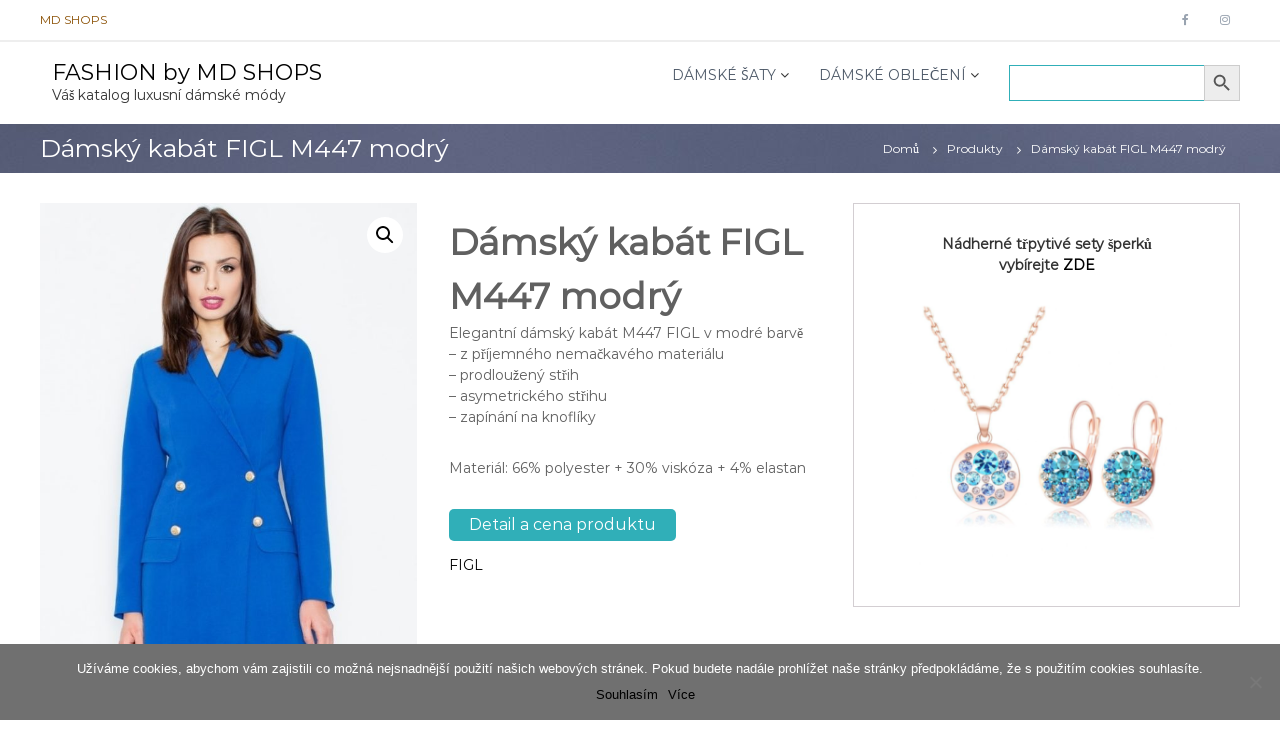

--- FILE ---
content_type: text/html; charset=UTF-8
request_url: https://fashion.md-shops.cz/produkt/damsky-kabat-figl-m447-modry-s/
body_size: 23677
content:
<!DOCTYPE html>
<html lang="cs">
<head>
<meta charset="UTF-8">
<meta name="viewport" content="width=device-width, initial-scale=1">
<link rel="profile" href="https://gmpg.org/xfn/11">

<meta name='robots' content='index, follow, max-image-preview:large, max-snippet:-1, max-video-preview:-1' />

	<!-- This site is optimized with the Yoast SEO plugin v23.8 - https://yoast.com/wordpress/plugins/seo/ -->
	<title>Dámský kabát FIGL M447 modrý - FASHION by MD SHOPS</title>
	<link rel="canonical" href="https://fashion.md-shops.cz/produkt/damsky-kabat-figl-m447-modry-s/" />
	<meta property="og:locale" content="cs_CZ" />
	<meta property="og:type" content="article" />
	<meta property="og:title" content="Dámský kabát FIGL M447 modrý - FASHION by MD SHOPS" />
	<meta property="og:description" content="Elegantní dámský kabát M447 FIGL v modré barvě - z příjemného nemačkavého materiálu - prodloužený střih - asymetrického střihu - zapínání na knoflíky  Materiál: 66% polyester + 30% viskóza + 4% elastan" />
	<meta property="og:url" content="https://fashion.md-shops.cz/produkt/damsky-kabat-figl-m447-modry-s/" />
	<meta property="og:site_name" content="FASHION by MD SHOPS" />
	<meta property="article:publisher" content="https://www.facebook.com/FashionMDshops/" />
	<meta property="article:modified_time" content="2022-03-24T14:42:04+00:00" />
	<meta property="og:image" content="https://fashion.md-shops.cz/wp-content/uploads/sites/2/2019/10/8a1df09befa43f8626700b-2.jpg" />
	<meta property="og:image:width" content="636" />
	<meta property="og:image:height" content="955" />
	<meta property="og:image:type" content="image/jpeg" />
	<meta name="twitter:card" content="summary_large_image" />
	<script type="application/ld+json" class="yoast-schema-graph">{"@context":"https://schema.org","@graph":[{"@type":"WebPage","@id":"https://fashion.md-shops.cz/produkt/damsky-kabat-figl-m447-modry-s/","url":"https://fashion.md-shops.cz/produkt/damsky-kabat-figl-m447-modry-s/","name":"Dámský kabát FIGL M447 modrý - FASHION by MD SHOPS","isPartOf":{"@id":"https://fashion.md-shops.cz/#website"},"primaryImageOfPage":{"@id":"https://fashion.md-shops.cz/produkt/damsky-kabat-figl-m447-modry-s/#primaryimage"},"image":{"@id":"https://fashion.md-shops.cz/produkt/damsky-kabat-figl-m447-modry-s/#primaryimage"},"thumbnailUrl":"https://fashion.md-shops.cz/wp-content/uploads/sites/2/2019/10/8a1df09befa43f8626700b-2.jpg","datePublished":"2019-10-14T10:56:45+00:00","dateModified":"2022-03-24T14:42:04+00:00","breadcrumb":{"@id":"https://fashion.md-shops.cz/produkt/damsky-kabat-figl-m447-modry-s/#breadcrumb"},"inLanguage":"cs","potentialAction":[{"@type":"ReadAction","target":["https://fashion.md-shops.cz/produkt/damsky-kabat-figl-m447-modry-s/"]}]},{"@type":"ImageObject","inLanguage":"cs","@id":"https://fashion.md-shops.cz/produkt/damsky-kabat-figl-m447-modry-s/#primaryimage","url":"https://fashion.md-shops.cz/wp-content/uploads/sites/2/2019/10/8a1df09befa43f8626700b-2.jpg","contentUrl":"https://fashion.md-shops.cz/wp-content/uploads/sites/2/2019/10/8a1df09befa43f8626700b-2.jpg","width":636,"height":955,"caption":"Dámský kabát FIGL M447 modrý"},{"@type":"BreadcrumbList","@id":"https://fashion.md-shops.cz/produkt/damsky-kabat-figl-m447-modry-s/#breadcrumb","itemListElement":[{"@type":"ListItem","position":1,"name":"Domů","item":"https://fashion.md-shops.cz/"},{"@type":"ListItem","position":2,"name":"Katalog","item":"https://fashion.md-shops.cz/katalog/"},{"@type":"ListItem","position":3,"name":"Dámský kabát FIGL M447 modrý"}]},{"@type":"WebSite","@id":"https://fashion.md-shops.cz/#website","url":"https://fashion.md-shops.cz/","name":"FASHION by MD SHOPS","description":"Váš katalog luxusní dámské módy","potentialAction":[{"@type":"SearchAction","target":{"@type":"EntryPoint","urlTemplate":"https://fashion.md-shops.cz/?s={search_term_string}"},"query-input":{"@type":"PropertyValueSpecification","valueRequired":true,"valueName":"search_term_string"}}],"inLanguage":"cs"}]}</script>
	<!-- / Yoast SEO plugin. -->


<link rel='dns-prefetch' href='//static.addtoany.com' />
<link rel='dns-prefetch' href='//www.google.com' />
<link href='https://fonts.gstatic.com' crossorigin rel='preconnect' />
<link rel="alternate" type="application/rss+xml" title="FASHION by MD SHOPS &raquo; RSS zdroj" href="https://fashion.md-shops.cz/feed/" />
<link rel="alternate" type="application/rss+xml" title="FASHION by MD SHOPS &raquo; RSS komentářů" href="https://fashion.md-shops.cz/comments/feed/" />
		<!-- This site uses the Google Analytics by ExactMetrics plugin v8.2.4 - Using Analytics tracking - https://www.exactmetrics.com/ -->
		<!-- Note: ExactMetrics is not currently configured on this site. The site owner needs to authenticate with Google Analytics in the ExactMetrics settings panel. -->
					<!-- No tracking code set -->
				<!-- / Google Analytics by ExactMetrics -->
		<script type="text/javascript">
/* <![CDATA[ */
window._wpemojiSettings = {"baseUrl":"https:\/\/s.w.org\/images\/core\/emoji\/15.0.3\/72x72\/","ext":".png","svgUrl":"https:\/\/s.w.org\/images\/core\/emoji\/15.0.3\/svg\/","svgExt":".svg","source":{"concatemoji":"https:\/\/fashion.md-shops.cz\/wp-includes\/js\/wp-emoji-release.min.js?ver=6.6.4"}};
/*! This file is auto-generated */
!function(i,n){var o,s,e;function c(e){try{var t={supportTests:e,timestamp:(new Date).valueOf()};sessionStorage.setItem(o,JSON.stringify(t))}catch(e){}}function p(e,t,n){e.clearRect(0,0,e.canvas.width,e.canvas.height),e.fillText(t,0,0);var t=new Uint32Array(e.getImageData(0,0,e.canvas.width,e.canvas.height).data),r=(e.clearRect(0,0,e.canvas.width,e.canvas.height),e.fillText(n,0,0),new Uint32Array(e.getImageData(0,0,e.canvas.width,e.canvas.height).data));return t.every(function(e,t){return e===r[t]})}function u(e,t,n){switch(t){case"flag":return n(e,"\ud83c\udff3\ufe0f\u200d\u26a7\ufe0f","\ud83c\udff3\ufe0f\u200b\u26a7\ufe0f")?!1:!n(e,"\ud83c\uddfa\ud83c\uddf3","\ud83c\uddfa\u200b\ud83c\uddf3")&&!n(e,"\ud83c\udff4\udb40\udc67\udb40\udc62\udb40\udc65\udb40\udc6e\udb40\udc67\udb40\udc7f","\ud83c\udff4\u200b\udb40\udc67\u200b\udb40\udc62\u200b\udb40\udc65\u200b\udb40\udc6e\u200b\udb40\udc67\u200b\udb40\udc7f");case"emoji":return!n(e,"\ud83d\udc26\u200d\u2b1b","\ud83d\udc26\u200b\u2b1b")}return!1}function f(e,t,n){var r="undefined"!=typeof WorkerGlobalScope&&self instanceof WorkerGlobalScope?new OffscreenCanvas(300,150):i.createElement("canvas"),a=r.getContext("2d",{willReadFrequently:!0}),o=(a.textBaseline="top",a.font="600 32px Arial",{});return e.forEach(function(e){o[e]=t(a,e,n)}),o}function t(e){var t=i.createElement("script");t.src=e,t.defer=!0,i.head.appendChild(t)}"undefined"!=typeof Promise&&(o="wpEmojiSettingsSupports",s=["flag","emoji"],n.supports={everything:!0,everythingExceptFlag:!0},e=new Promise(function(e){i.addEventListener("DOMContentLoaded",e,{once:!0})}),new Promise(function(t){var n=function(){try{var e=JSON.parse(sessionStorage.getItem(o));if("object"==typeof e&&"number"==typeof e.timestamp&&(new Date).valueOf()<e.timestamp+604800&&"object"==typeof e.supportTests)return e.supportTests}catch(e){}return null}();if(!n){if("undefined"!=typeof Worker&&"undefined"!=typeof OffscreenCanvas&&"undefined"!=typeof URL&&URL.createObjectURL&&"undefined"!=typeof Blob)try{var e="postMessage("+f.toString()+"("+[JSON.stringify(s),u.toString(),p.toString()].join(",")+"));",r=new Blob([e],{type:"text/javascript"}),a=new Worker(URL.createObjectURL(r),{name:"wpTestEmojiSupports"});return void(a.onmessage=function(e){c(n=e.data),a.terminate(),t(n)})}catch(e){}c(n=f(s,u,p))}t(n)}).then(function(e){for(var t in e)n.supports[t]=e[t],n.supports.everything=n.supports.everything&&n.supports[t],"flag"!==t&&(n.supports.everythingExceptFlag=n.supports.everythingExceptFlag&&n.supports[t]);n.supports.everythingExceptFlag=n.supports.everythingExceptFlag&&!n.supports.flag,n.DOMReady=!1,n.readyCallback=function(){n.DOMReady=!0}}).then(function(){return e}).then(function(){var e;n.supports.everything||(n.readyCallback(),(e=n.source||{}).concatemoji?t(e.concatemoji):e.wpemoji&&e.twemoji&&(t(e.twemoji),t(e.wpemoji)))}))}((window,document),window._wpemojiSettings);
/* ]]> */
</script>
<!-- fashion.md-shops.cz is managing ads with Advanced Ads --><script id="fashi-ready">
			window.advanced_ads_ready=function(e,a){a=a||"complete";var d=function(e){return"interactive"===a?"loading"!==e:"complete"===e};d(document.readyState)?e():document.addEventListener("readystatechange",(function(a){d(a.target.readyState)&&e()}),{once:"interactive"===a})},window.advanced_ads_ready_queue=window.advanced_ads_ready_queue||[];		</script>
		<style id='wp-emoji-styles-inline-css' type='text/css'>

	img.wp-smiley, img.emoji {
		display: inline !important;
		border: none !important;
		box-shadow: none !important;
		height: 1em !important;
		width: 1em !important;
		margin: 0 0.07em !important;
		vertical-align: -0.1em !important;
		background: none !important;
		padding: 0 !important;
	}
</style>
<link rel='stylesheet' id='wp-block-library-css' href='https://fashion.md-shops.cz/wp-includes/css/dist/block-library/style.min.css?ver=6.6.4' type='text/css' media='all' />
<style id='wp-block-library-theme-inline-css' type='text/css'>
.wp-block-audio :where(figcaption){color:#555;font-size:13px;text-align:center}.is-dark-theme .wp-block-audio :where(figcaption){color:#ffffffa6}.wp-block-audio{margin:0 0 1em}.wp-block-code{border:1px solid #ccc;border-radius:4px;font-family:Menlo,Consolas,monaco,monospace;padding:.8em 1em}.wp-block-embed :where(figcaption){color:#555;font-size:13px;text-align:center}.is-dark-theme .wp-block-embed :where(figcaption){color:#ffffffa6}.wp-block-embed{margin:0 0 1em}.blocks-gallery-caption{color:#555;font-size:13px;text-align:center}.is-dark-theme .blocks-gallery-caption{color:#ffffffa6}:root :where(.wp-block-image figcaption){color:#555;font-size:13px;text-align:center}.is-dark-theme :root :where(.wp-block-image figcaption){color:#ffffffa6}.wp-block-image{margin:0 0 1em}.wp-block-pullquote{border-bottom:4px solid;border-top:4px solid;color:currentColor;margin-bottom:1.75em}.wp-block-pullquote cite,.wp-block-pullquote footer,.wp-block-pullquote__citation{color:currentColor;font-size:.8125em;font-style:normal;text-transform:uppercase}.wp-block-quote{border-left:.25em solid;margin:0 0 1.75em;padding-left:1em}.wp-block-quote cite,.wp-block-quote footer{color:currentColor;font-size:.8125em;font-style:normal;position:relative}.wp-block-quote.has-text-align-right{border-left:none;border-right:.25em solid;padding-left:0;padding-right:1em}.wp-block-quote.has-text-align-center{border:none;padding-left:0}.wp-block-quote.is-large,.wp-block-quote.is-style-large,.wp-block-quote.is-style-plain{border:none}.wp-block-search .wp-block-search__label{font-weight:700}.wp-block-search__button{border:1px solid #ccc;padding:.375em .625em}:where(.wp-block-group.has-background){padding:1.25em 2.375em}.wp-block-separator.has-css-opacity{opacity:.4}.wp-block-separator{border:none;border-bottom:2px solid;margin-left:auto;margin-right:auto}.wp-block-separator.has-alpha-channel-opacity{opacity:1}.wp-block-separator:not(.is-style-wide):not(.is-style-dots){width:100px}.wp-block-separator.has-background:not(.is-style-dots){border-bottom:none;height:1px}.wp-block-separator.has-background:not(.is-style-wide):not(.is-style-dots){height:2px}.wp-block-table{margin:0 0 1em}.wp-block-table td,.wp-block-table th{word-break:normal}.wp-block-table :where(figcaption){color:#555;font-size:13px;text-align:center}.is-dark-theme .wp-block-table :where(figcaption){color:#ffffffa6}.wp-block-video :where(figcaption){color:#555;font-size:13px;text-align:center}.is-dark-theme .wp-block-video :where(figcaption){color:#ffffffa6}.wp-block-video{margin:0 0 1em}:root :where(.wp-block-template-part.has-background){margin-bottom:0;margin-top:0;padding:1.25em 2.375em}
</style>
<style id='classic-theme-styles-inline-css' type='text/css'>
/*! This file is auto-generated */
.wp-block-button__link{color:#fff;background-color:#32373c;border-radius:9999px;box-shadow:none;text-decoration:none;padding:calc(.667em + 2px) calc(1.333em + 2px);font-size:1.125em}.wp-block-file__button{background:#32373c;color:#fff;text-decoration:none}
</style>
<style id='global-styles-inline-css' type='text/css'>
:root{--wp--preset--aspect-ratio--square: 1;--wp--preset--aspect-ratio--4-3: 4/3;--wp--preset--aspect-ratio--3-4: 3/4;--wp--preset--aspect-ratio--3-2: 3/2;--wp--preset--aspect-ratio--2-3: 2/3;--wp--preset--aspect-ratio--16-9: 16/9;--wp--preset--aspect-ratio--9-16: 9/16;--wp--preset--color--black: #000000;--wp--preset--color--cyan-bluish-gray: #abb8c3;--wp--preset--color--white: #ffffff;--wp--preset--color--pale-pink: #f78da7;--wp--preset--color--vivid-red: #cf2e2e;--wp--preset--color--luminous-vivid-orange: #ff6900;--wp--preset--color--luminous-vivid-amber: #fcb900;--wp--preset--color--light-green-cyan: #7bdcb5;--wp--preset--color--vivid-green-cyan: #00d084;--wp--preset--color--pale-cyan-blue: #8ed1fc;--wp--preset--color--vivid-cyan-blue: #0693e3;--wp--preset--color--vivid-purple: #9b51e0;--wp--preset--gradient--vivid-cyan-blue-to-vivid-purple: linear-gradient(135deg,rgba(6,147,227,1) 0%,rgb(155,81,224) 100%);--wp--preset--gradient--light-green-cyan-to-vivid-green-cyan: linear-gradient(135deg,rgb(122,220,180) 0%,rgb(0,208,130) 100%);--wp--preset--gradient--luminous-vivid-amber-to-luminous-vivid-orange: linear-gradient(135deg,rgba(252,185,0,1) 0%,rgba(255,105,0,1) 100%);--wp--preset--gradient--luminous-vivid-orange-to-vivid-red: linear-gradient(135deg,rgba(255,105,0,1) 0%,rgb(207,46,46) 100%);--wp--preset--gradient--very-light-gray-to-cyan-bluish-gray: linear-gradient(135deg,rgb(238,238,238) 0%,rgb(169,184,195) 100%);--wp--preset--gradient--cool-to-warm-spectrum: linear-gradient(135deg,rgb(74,234,220) 0%,rgb(151,120,209) 20%,rgb(207,42,186) 40%,rgb(238,44,130) 60%,rgb(251,105,98) 80%,rgb(254,248,76) 100%);--wp--preset--gradient--blush-light-purple: linear-gradient(135deg,rgb(255,206,236) 0%,rgb(152,150,240) 100%);--wp--preset--gradient--blush-bordeaux: linear-gradient(135deg,rgb(254,205,165) 0%,rgb(254,45,45) 50%,rgb(107,0,62) 100%);--wp--preset--gradient--luminous-dusk: linear-gradient(135deg,rgb(255,203,112) 0%,rgb(199,81,192) 50%,rgb(65,88,208) 100%);--wp--preset--gradient--pale-ocean: linear-gradient(135deg,rgb(255,245,203) 0%,rgb(182,227,212) 50%,rgb(51,167,181) 100%);--wp--preset--gradient--electric-grass: linear-gradient(135deg,rgb(202,248,128) 0%,rgb(113,206,126) 100%);--wp--preset--gradient--midnight: linear-gradient(135deg,rgb(2,3,129) 0%,rgb(40,116,252) 100%);--wp--preset--font-size--small: 13px;--wp--preset--font-size--medium: 20px;--wp--preset--font-size--large: 36px;--wp--preset--font-size--x-large: 42px;--wp--preset--font-family--inter: "Inter", sans-serif;--wp--preset--font-family--cardo: Cardo;--wp--preset--spacing--20: 0.44rem;--wp--preset--spacing--30: 0.67rem;--wp--preset--spacing--40: 1rem;--wp--preset--spacing--50: 1.5rem;--wp--preset--spacing--60: 2.25rem;--wp--preset--spacing--70: 3.38rem;--wp--preset--spacing--80: 5.06rem;--wp--preset--shadow--natural: 6px 6px 9px rgba(0, 0, 0, 0.2);--wp--preset--shadow--deep: 12px 12px 50px rgba(0, 0, 0, 0.4);--wp--preset--shadow--sharp: 6px 6px 0px rgba(0, 0, 0, 0.2);--wp--preset--shadow--outlined: 6px 6px 0px -3px rgba(255, 255, 255, 1), 6px 6px rgba(0, 0, 0, 1);--wp--preset--shadow--crisp: 6px 6px 0px rgba(0, 0, 0, 1);}:where(.is-layout-flex){gap: 0.5em;}:where(.is-layout-grid){gap: 0.5em;}body .is-layout-flex{display: flex;}.is-layout-flex{flex-wrap: wrap;align-items: center;}.is-layout-flex > :is(*, div){margin: 0;}body .is-layout-grid{display: grid;}.is-layout-grid > :is(*, div){margin: 0;}:where(.wp-block-columns.is-layout-flex){gap: 2em;}:where(.wp-block-columns.is-layout-grid){gap: 2em;}:where(.wp-block-post-template.is-layout-flex){gap: 1.25em;}:where(.wp-block-post-template.is-layout-grid){gap: 1.25em;}.has-black-color{color: var(--wp--preset--color--black) !important;}.has-cyan-bluish-gray-color{color: var(--wp--preset--color--cyan-bluish-gray) !important;}.has-white-color{color: var(--wp--preset--color--white) !important;}.has-pale-pink-color{color: var(--wp--preset--color--pale-pink) !important;}.has-vivid-red-color{color: var(--wp--preset--color--vivid-red) !important;}.has-luminous-vivid-orange-color{color: var(--wp--preset--color--luminous-vivid-orange) !important;}.has-luminous-vivid-amber-color{color: var(--wp--preset--color--luminous-vivid-amber) !important;}.has-light-green-cyan-color{color: var(--wp--preset--color--light-green-cyan) !important;}.has-vivid-green-cyan-color{color: var(--wp--preset--color--vivid-green-cyan) !important;}.has-pale-cyan-blue-color{color: var(--wp--preset--color--pale-cyan-blue) !important;}.has-vivid-cyan-blue-color{color: var(--wp--preset--color--vivid-cyan-blue) !important;}.has-vivid-purple-color{color: var(--wp--preset--color--vivid-purple) !important;}.has-black-background-color{background-color: var(--wp--preset--color--black) !important;}.has-cyan-bluish-gray-background-color{background-color: var(--wp--preset--color--cyan-bluish-gray) !important;}.has-white-background-color{background-color: var(--wp--preset--color--white) !important;}.has-pale-pink-background-color{background-color: var(--wp--preset--color--pale-pink) !important;}.has-vivid-red-background-color{background-color: var(--wp--preset--color--vivid-red) !important;}.has-luminous-vivid-orange-background-color{background-color: var(--wp--preset--color--luminous-vivid-orange) !important;}.has-luminous-vivid-amber-background-color{background-color: var(--wp--preset--color--luminous-vivid-amber) !important;}.has-light-green-cyan-background-color{background-color: var(--wp--preset--color--light-green-cyan) !important;}.has-vivid-green-cyan-background-color{background-color: var(--wp--preset--color--vivid-green-cyan) !important;}.has-pale-cyan-blue-background-color{background-color: var(--wp--preset--color--pale-cyan-blue) !important;}.has-vivid-cyan-blue-background-color{background-color: var(--wp--preset--color--vivid-cyan-blue) !important;}.has-vivid-purple-background-color{background-color: var(--wp--preset--color--vivid-purple) !important;}.has-black-border-color{border-color: var(--wp--preset--color--black) !important;}.has-cyan-bluish-gray-border-color{border-color: var(--wp--preset--color--cyan-bluish-gray) !important;}.has-white-border-color{border-color: var(--wp--preset--color--white) !important;}.has-pale-pink-border-color{border-color: var(--wp--preset--color--pale-pink) !important;}.has-vivid-red-border-color{border-color: var(--wp--preset--color--vivid-red) !important;}.has-luminous-vivid-orange-border-color{border-color: var(--wp--preset--color--luminous-vivid-orange) !important;}.has-luminous-vivid-amber-border-color{border-color: var(--wp--preset--color--luminous-vivid-amber) !important;}.has-light-green-cyan-border-color{border-color: var(--wp--preset--color--light-green-cyan) !important;}.has-vivid-green-cyan-border-color{border-color: var(--wp--preset--color--vivid-green-cyan) !important;}.has-pale-cyan-blue-border-color{border-color: var(--wp--preset--color--pale-cyan-blue) !important;}.has-vivid-cyan-blue-border-color{border-color: var(--wp--preset--color--vivid-cyan-blue) !important;}.has-vivid-purple-border-color{border-color: var(--wp--preset--color--vivid-purple) !important;}.has-vivid-cyan-blue-to-vivid-purple-gradient-background{background: var(--wp--preset--gradient--vivid-cyan-blue-to-vivid-purple) !important;}.has-light-green-cyan-to-vivid-green-cyan-gradient-background{background: var(--wp--preset--gradient--light-green-cyan-to-vivid-green-cyan) !important;}.has-luminous-vivid-amber-to-luminous-vivid-orange-gradient-background{background: var(--wp--preset--gradient--luminous-vivid-amber-to-luminous-vivid-orange) !important;}.has-luminous-vivid-orange-to-vivid-red-gradient-background{background: var(--wp--preset--gradient--luminous-vivid-orange-to-vivid-red) !important;}.has-very-light-gray-to-cyan-bluish-gray-gradient-background{background: var(--wp--preset--gradient--very-light-gray-to-cyan-bluish-gray) !important;}.has-cool-to-warm-spectrum-gradient-background{background: var(--wp--preset--gradient--cool-to-warm-spectrum) !important;}.has-blush-light-purple-gradient-background{background: var(--wp--preset--gradient--blush-light-purple) !important;}.has-blush-bordeaux-gradient-background{background: var(--wp--preset--gradient--blush-bordeaux) !important;}.has-luminous-dusk-gradient-background{background: var(--wp--preset--gradient--luminous-dusk) !important;}.has-pale-ocean-gradient-background{background: var(--wp--preset--gradient--pale-ocean) !important;}.has-electric-grass-gradient-background{background: var(--wp--preset--gradient--electric-grass) !important;}.has-midnight-gradient-background{background: var(--wp--preset--gradient--midnight) !important;}.has-small-font-size{font-size: var(--wp--preset--font-size--small) !important;}.has-medium-font-size{font-size: var(--wp--preset--font-size--medium) !important;}.has-large-font-size{font-size: var(--wp--preset--font-size--large) !important;}.has-x-large-font-size{font-size: var(--wp--preset--font-size--x-large) !important;}
:where(.wp-block-post-template.is-layout-flex){gap: 1.25em;}:where(.wp-block-post-template.is-layout-grid){gap: 1.25em;}
:where(.wp-block-columns.is-layout-flex){gap: 2em;}:where(.wp-block-columns.is-layout-grid){gap: 2em;}
:root :where(.wp-block-pullquote){font-size: 1.5em;line-height: 1.6;}
</style>
<link rel='stylesheet' id='contact-form-7-css' href='https://fashion.md-shops.cz/wp-content/plugins/contact-form-7/includes/css/styles.css?ver=6.0' type='text/css' media='all' />
<link rel='stylesheet' id='menu-image-css' href='https://fashion.md-shops.cz/wp-content/plugins/menu-image/includes/css/menu-image.css?ver=3.12' type='text/css' media='all' />
<link rel='stylesheet' id='dashicons-css' href='https://fashion.md-shops.cz/wp-includes/css/dashicons.min.css?ver=6.6.4' type='text/css' media='all' />
<link rel='stylesheet' id='default-icon-styles-css' href='https://fashion.md-shops.cz/wp-content/plugins/svg-vector-icon-plugin/public/../admin/css/wordpress-svg-icon-plugin-style.min.css?ver=6.6.4' type='text/css' media='all' />
<link rel='stylesheet' id='photoswipe-css' href='https://fashion.md-shops.cz/wp-content/plugins/woocommerce/assets/css/photoswipe/photoswipe.min.css?ver=9.4.4' type='text/css' media='all' />
<link rel='stylesheet' id='photoswipe-default-skin-css' href='https://fashion.md-shops.cz/wp-content/plugins/woocommerce/assets/css/photoswipe/default-skin/default-skin.min.css?ver=9.4.4' type='text/css' media='all' />
<link rel='stylesheet' id='woocommerce-layout-css' href='https://fashion.md-shops.cz/wp-content/plugins/woocommerce/assets/css/woocommerce-layout.css?ver=9.4.4' type='text/css' media='all' />
<link rel='stylesheet' id='woocommerce-smallscreen-css' href='https://fashion.md-shops.cz/wp-content/plugins/woocommerce/assets/css/woocommerce-smallscreen.css?ver=9.4.4' type='text/css' media='only screen and (max-width: 768px)' />
<link rel='stylesheet' id='woocommerce-general-css' href='https://fashion.md-shops.cz/wp-content/plugins/woocommerce/assets/css/woocommerce.css?ver=9.4.4' type='text/css' media='all' />
<style id='woocommerce-inline-inline-css' type='text/css'>
.woocommerce form .form-row .required { visibility: visible; }
</style>
<link rel='stylesheet' id='cookie-notice-front-css' href='https://fashion.md-shops.cz/wp-content/plugins/cookie-notice/css/front.min.css?ver=2.4.18' type='text/css' media='all' />
<link rel='stylesheet' id='ivory-search-styles-css' href='https://fashion.md-shops.cz/wp-content/plugins/add-search-to-menu/public/css/ivory-search.min.css?ver=5.5.7' type='text/css' media='all' />
<link rel='stylesheet' id='woo-variation-swatches-css' href='https://fashion.md-shops.cz/wp-content/plugins/woo-variation-swatches/assets/css/frontend.min.css?ver=1731263196' type='text/css' media='all' />
<style id='woo-variation-swatches-inline-css' type='text/css'>
:root {
--wvs-tick:url("data:image/svg+xml;utf8,%3Csvg filter='drop-shadow(0px 0px 2px rgb(0 0 0 / .8))' xmlns='http://www.w3.org/2000/svg'  viewBox='0 0 30 30'%3E%3Cpath fill='none' stroke='%23ffffff' stroke-linecap='round' stroke-linejoin='round' stroke-width='4' d='M4 16L11 23 27 7'/%3E%3C/svg%3E");

--wvs-cross:url("data:image/svg+xml;utf8,%3Csvg filter='drop-shadow(0px 0px 5px rgb(255 255 255 / .6))' xmlns='http://www.w3.org/2000/svg' width='72px' height='72px' viewBox='0 0 24 24'%3E%3Cpath fill='none' stroke='%23ff0000' stroke-linecap='round' stroke-width='0.6' d='M5 5L19 19M19 5L5 19'/%3E%3C/svg%3E");
--wvs-single-product-item-width:30px;
--wvs-single-product-item-height:30px;
--wvs-single-product-item-font-size:16px}
</style>
<link rel='stylesheet' id='font-awesome-css' href='https://fashion.md-shops.cz/wp-content/themes/flash/css/font-awesome.min.css?ver=6.6.4' type='text/css' media='' />
<link rel='stylesheet' id='flash-style-css' href='https://fashion.md-shops.cz/wp-content/themes/flash/style.css?ver=6.6.4' type='text/css' media='all' />
<style id='flash-style-inline-css' type='text/css'>

	/* Custom Link Color */
	#site-navigation ul li:hover > a, #site-navigation ul li.current-menu-item > a, #site-navigation ul li.current_page_item > a, #site-navigation ul li.current_page_ancestor > a, #site-navigation ul li.current-menu-ancestor > a,#site-navigation ul.sub-menu li:hover > a,#site-navigation ul li ul.sub-menu li.menu-item-has-children ul li:hover > a,#site-navigation ul li ul.sub-menu li.menu-item-has-children:hover > .menu-item,body.transparent #masthead .header-bottom #site-navigation ul li:hover > .menu-item,body.transparent #masthead .header-bottom #site-navigation ul li:hover > a,body.transparent #masthead .header-bottom #site-navigation ul.sub-menu li:hover > a,body.transparent #masthead .header-bottom #site-navigation ul.sub-menu li.menu-item-has-children ul li:hover > a,body.transparent.header-sticky #masthead-sticky-wrapper #masthead .header-bottom #site-navigation ul.sub-menu li > a:hover,.tg-service-widget .service-title-wrap a:hover,.tg-service-widget .service-more,.feature-product-section .button-group button:hover ,.fun-facts-section .fun-facts-icon-wrap,.fun-facts-section .tg-fun-facts-widget.tg-fun-facts-layout-2 .counter-wrapper,.blog-section .tg-blog-widget-layout-2 .blog-content .read-more-container .read-more a,footer.footer-layout #top-footer .widget-title::first-letter,footer.footer-layout #top-footer .widget ul li a:hover,footer.footer-layout #bottom-footer .copyright .copyright-text a:hover,footer.footer-layout #bottom-footer .footer-menu ul li a:hover,.archive #primary .entry-content-block h2.entry-title a:hover,.blog #primary .entry-content-block h2.entry-title a:hover,#secondary .widget ul li a:hover,.woocommerce-Price-amount.amount,.team-wrapper .team-content-wrapper .team-social a:hover,.testimonial-container .testimonial-wrapper .testimonial-slide .testominial-content-wrapper .testimonial-icon,.footer-menu li a:hover,.tg-feature-product-filter-layout .button.is-checked:hover,.testimonial-container .testimonial-icon,#site-navigation ul li.menu-item-has-children:hover > .sub-toggle,.woocommerce-error::before, .woocommerce-info::before, .woocommerce-message::before,#primary .post .entry-content-block .entry-meta a:hover,#primary .post .entry-content-block .entry-meta span:hover,.entry-meta span:hover a,.post .entry-content-block .entry-footer span a:hover,#secondary .widget ul li a,#comments .comment-list article.comment-body .reply a,.tg-slider-widget .btn-wrapper a,.entry-content a, .related-posts-wrapper .entry-title a:hover,
		.related-posts-wrapper .entry-meta > span a:hover{
			color: #30afb8;
	}

	.blog-section .tg-blog-widget-layout-1 .tg-blog-widget:hover, #scroll-up,.header-bottom .search-wrap .search-box .searchform .btn:hover,.header-bottom .cart-wrap .flash-cart-views a span,body.transparent #masthead .header-bottom #site-navigation ul li a::before,.tg-slider-widget.slider-dark .btn-wrapper a:hover, .section-title:after,.about-section .about-content-wrapper .btn-wrapper a,.tg-service-widget .service-icon-wrap,.team-wrapper .team-content-wrapper .team-designation:after,.call-to-action-section .btn-wrapper a:hover,.blog-section .tg-blog-widget-layout-1:hover,.blog-section .tg-blog-widget-layout-2 .post-image .entry-date,.blog-section .tg-blog-widget-layout-2 .blog-content .post-readmore,.pricing-table-section .tg-pricing-table-widget:hover,.pricing-table-section .tg-pricing-table-widget.tg-pricing-table-layout-2 .pricing,.pricing-table-section .tg-pricing-table-widget.tg-pricing-table-layout-2 .btn-wrapper a,footer.footer-layout #top-footer .widget_tag_cloud .tagcloud a:hover,#secondary .widget-title:after, #secondary .searchform .btn:hover,#primary .searchform .btn:hover,  #respond #commentform .form-submit input,.woocommerce span.onsale, .woocommerce ul.products li.product .onsale,.woocommerce ul.products li.product .button,.woocommerce #respond input#submit.alt,.woocommerce a.button.alt,.woocommerce button.button.alt,.woocommerce input.button.alt,.added_to_cart.wc-forward,.testimonial-container .swiper-pagination.testimonial-pager .swiper-pagination-bullet:hover, .testimonial-container .swiper-pagination.testimonial-pager .swiper-pagination-bullet.swiper-pagination-bullet-active,.header-bottom .searchform .btn,.navigation .nav-links a:hover, .bttn:hover, button, input[type="button"]:hover, input[type="reset"]:hover, input[type="submit"]:hover,.tg-slider-widget .btn-wrapper a:hover  {
		background-color: #30afb8;
	}
	.feature-product-section .tg-feature-product-layout-2 .tg-container .tg-column-wrapper .tg-feature-product-widget .featured-image-desc, .tg-team-widget.tg-team-layout-3 .team-wrapper .team-img .team-social {
		background-color: rgba( 48, 175, 184, 0.8);
	}
	#respond #commentform .form-submit input:hover{
	background-color: #1c9ba4;
	}

	.tg-slider-widget.slider-dark .btn-wrapper a:hover,.call-to-action-section .btn-wrapper a:hover,footer.footer-layout #top-footer .widget_tag_cloud .tagcloud a:hover,.woocommerce-error, .woocommerce-info, .woocommerce-message,#comments .comment-list article.comment-body .reply a::before,.tg-slider-widget .btn-wrapper a, .tg-slider-widget .btn-wrapper a:hover {
		border-color: #30afb8;
	}
	body.transparent.header-sticky #masthead-sticky-wrapper.is-sticky #site-navigation ul li.current-flash-item a, #site-navigation ul li.current-flash-item a, body.transparent.header-sticky #masthead-sticky-wrapper #site-navigation ul li:hover > a,body.transparent #site-navigation ul li:hover .sub-toggle{
			color: #30afb8;
		}

	.tg-service-widget .service-icon-wrap:after{
			border-top-color: #30afb8;
		}
	body.transparent.header-sticky #masthead-sticky-wrapper .search-wrap .search-icon:hover, body.transparent .search-wrap .search-icon:hover, .header-bottom .search-wrap .search-icon:hover {
	  border-color: #30afb8;
	}
	body.transparent.header-sticky #masthead-sticky-wrapper .search-wrap .search-icon:hover, body.transparent #masthead .header-bottom .search-wrap .search-icon:hover, .header-bottom .search-wrap .search-icon:hover,.breadcrumb-trail.breadcrumbs .trail-items li:first-child span:hover,.breadcrumb-trail.breadcrumbs .trail-items li span:hover a {
	  color: #30afb8;
	}
	.woocommerce ul.products li.product .button:hover, .woocommerce #respond input#submit.alt:hover, .woocommerce a.button.alt:hover, .woocommerce button.button.alt:hover, .woocommerce input.button.alt:hover,.added_to_cart.wc-forward:hover{
		background-color: #1c9ba4;
	}
	#preloader-background span {
		background-color: #1c9ba4;
	}
	#preloader-background span {
		--primary-color : #1c9ba4;
	}
	.feature-product-section .tg-feature-product-widget .featured-image-desc::before,.blog-section .row:nth-child(odd) .tg-blog-widget:hover .post-image::before{
			border-right-color: #30afb8;
		}
	.feature-product-section .tg-feature-product-widget .featured-image-desc::before,.blog-section .row:nth-child(odd) .tg-blog-widget:hover .post-image::before,footer.footer-layout #top-footer .widget-title,.blog-section .row:nth-child(2n) .tg-blog-widget:hover .post-image::before{
		border-left-color: #30afb8;
	}
	.blog-section .tg-blog-widget-layout-2 .entry-title a:hover,
	.blog-section .tg-blog-widget-layout-2 .tg-blog-widget:hover .blog-content .entry-title a:hover,
	.tg-blog-widget-layout-2 .read-more-container .entry-author:hover a,
	.tg-blog-widget-layout-2 .read-more-container .entry-author:hover,
	.blog-section .tg-blog-widget-layout-2 .read-more-container .read-more:hover a{
			color: #1c9ba4;
		}

	.tg-service-widget .service-more:hover{
		color: #1c9ba4;
	}

	@media(max-width: 980px){
		#site-navigation ul li.menu-item-has-children span.sub-toggle {
			background-color: #30afb8;
		}
	}

		@media screen and (min-width: 56.875em) {
			.main-navigation li:hover > a,
			.main-navigation li.focus > a {
				color: #30afb8;
			}
		}
	

		/* Page header Background. */
		.breadcrumb-trail.breadcrumbs {
			color: #fff;
		}

		#flash-breadcrumbs a,
		#flash-breadcrumbs span,
		.breadcrumb-trail.breadcrumbs .trail-items li span::before{
			color: #fff;
		}
	
</style>
<link rel='stylesheet' id='responsive-css' href='https://fashion.md-shops.cz/wp-content/themes/flash/css/responsive.min.css?ver=6.6.4' type='text/css' media='' />
<link rel='stylesheet' id='pwb-styles-frontend-css' href='https://fashion.md-shops.cz/wp-content/plugins/perfect-woocommerce-brands/build/frontend/css/style.css?ver=3.4.4' type='text/css' media='all' />
<link rel='stylesheet' id='slb_core-css' href='https://fashion.md-shops.cz/wp-content/plugins/simple-lightbox/client/css/app.css?ver=2.9.3' type='text/css' media='all' />
<link rel='stylesheet' id='addtoany-css' href='https://fashion.md-shops.cz/wp-content/plugins/add-to-any/addtoany.min.css?ver=1.16' type='text/css' media='all' />
<link rel='stylesheet' id='wpgdprc-front-css-css' href='https://fashion.md-shops.cz/wp-content/plugins/wp-gdpr-compliance/Assets/css/front.css?ver=1699896659' type='text/css' media='all' />
<style id='wpgdprc-front-css-inline-css' type='text/css'>
:root{--wp-gdpr--bar--background-color: #000000;--wp-gdpr--bar--color: #ffffff;--wp-gdpr--button--background-color: #000000;--wp-gdpr--button--background-color--darken: #000000;--wp-gdpr--button--color: #ffffff;}
</style>
<!--n2css--><!--n2js--><script type="text/javascript" src="https://fashion.md-shops.cz/wp-includes/js/jquery/jquery.min.js?ver=3.7.1" id="jquery-core-js"></script>
<script type="text/javascript" src="https://fashion.md-shops.cz/wp-includes/js/jquery/jquery-migrate.min.js?ver=3.4.1" id="jquery-migrate-js"></script>
<script type="text/javascript" id="jquery-js-after">
/* <![CDATA[ */
if (typeof (window.wpfReadyList) == "undefined") {
			var v = jQuery.fn.jquery;
			if (v && parseInt(v) >= 3 && window.self === window.top) {
				var readyList=[];
				window.originalReadyMethod = jQuery.fn.ready;
				jQuery.fn.ready = function(){
					if(arguments.length && arguments.length > 0 && typeof arguments[0] === "function") {
						readyList.push({"c": this, "a": arguments});
					}
					return window.originalReadyMethod.apply( this, arguments );
				};
				window.wpfReadyList = readyList;
			}}
/* ]]> */
</script>
<script type="text/javascript" id="addtoany-core-js-before">
/* <![CDATA[ */
window.a2a_config=window.a2a_config||{};a2a_config.callbacks=[];a2a_config.overlays=[];a2a_config.templates={};a2a_localize = {
	Share: "Share",
	Save: "Save",
	Subscribe: "Subscribe",
	Email: "Email",
	Bookmark: "Bookmark",
	ShowAll: "Show all",
	ShowLess: "Show less",
	FindServices: "Find service(s)",
	FindAnyServiceToAddTo: "Instantly find any service to add to",
	PoweredBy: "Powered by",
	ShareViaEmail: "Share via email",
	SubscribeViaEmail: "Subscribe via email",
	BookmarkInYourBrowser: "Bookmark in your browser",
	BookmarkInstructions: "Press Ctrl+D or \u2318+D to bookmark this page",
	AddToYourFavorites: "Add to your favorites",
	SendFromWebOrProgram: "Send from any email address or email program",
	EmailProgram: "Email program",
	More: "More&#8230;",
	ThanksForSharing: "Thanks for sharing!",
	ThanksForFollowing: "Thanks for following!"
};
/* ]]> */
</script>
<script type="text/javascript" defer src="https://static.addtoany.com/menu/page.js" id="addtoany-core-js"></script>
<script type="text/javascript" defer src="https://fashion.md-shops.cz/wp-content/plugins/add-to-any/addtoany.min.js?ver=1.1" id="addtoany-jquery-js"></script>
<script type="text/javascript" src="https://fashion.md-shops.cz/wp-content/plugins/woocommerce/assets/js/jquery-blockui/jquery.blockUI.min.js?ver=2.7.0-wc.9.4.4" id="jquery-blockui-js" data-wp-strategy="defer"></script>
<script type="text/javascript" id="wc-add-to-cart-js-extra">
/* <![CDATA[ */
var wc_add_to_cart_params = {"ajax_url":"\/wp-admin\/admin-ajax.php","wc_ajax_url":"\/?wc-ajax=%%endpoint%%","i18n_view_cart":"Zobrazit ko\u0161\u00edk","cart_url":"https:\/\/fashion.md-shops.cz\/?page_id=9","is_cart":"","cart_redirect_after_add":"no"};
/* ]]> */
</script>
<script type="text/javascript" src="https://fashion.md-shops.cz/wp-content/plugins/woocommerce/assets/js/frontend/add-to-cart.min.js?ver=9.4.4" id="wc-add-to-cart-js" defer="defer" data-wp-strategy="defer"></script>
<script type="text/javascript" src="https://fashion.md-shops.cz/wp-content/plugins/woocommerce/assets/js/zoom/jquery.zoom.min.js?ver=1.7.21-wc.9.4.4" id="zoom-js" defer="defer" data-wp-strategy="defer"></script>
<script type="text/javascript" src="https://fashion.md-shops.cz/wp-content/plugins/woocommerce/assets/js/flexslider/jquery.flexslider.min.js?ver=2.7.2-wc.9.4.4" id="flexslider-js" defer="defer" data-wp-strategy="defer"></script>
<script type="text/javascript" src="https://fashion.md-shops.cz/wp-content/plugins/woocommerce/assets/js/photoswipe/photoswipe.min.js?ver=4.1.1-wc.9.4.4" id="photoswipe-js" defer="defer" data-wp-strategy="defer"></script>
<script type="text/javascript" src="https://fashion.md-shops.cz/wp-content/plugins/woocommerce/assets/js/photoswipe/photoswipe-ui-default.min.js?ver=4.1.1-wc.9.4.4" id="photoswipe-ui-default-js" defer="defer" data-wp-strategy="defer"></script>
<script type="text/javascript" id="wc-single-product-js-extra">
/* <![CDATA[ */
var wc_single_product_params = {"i18n_required_rating_text":"Zvolte pros\u00edm hodnocen\u00ed","review_rating_required":"yes","flexslider":{"rtl":false,"animation":"slide","smoothHeight":true,"directionNav":false,"controlNav":"thumbnails","slideshow":false,"animationSpeed":500,"animationLoop":false,"allowOneSlide":false},"zoom_enabled":"1","zoom_options":[],"photoswipe_enabled":"1","photoswipe_options":{"shareEl":false,"closeOnScroll":false,"history":false,"hideAnimationDuration":0,"showAnimationDuration":0},"flexslider_enabled":"1"};
/* ]]> */
</script>
<script type="text/javascript" src="https://fashion.md-shops.cz/wp-content/plugins/woocommerce/assets/js/frontend/single-product.min.js?ver=9.4.4" id="wc-single-product-js" defer="defer" data-wp-strategy="defer"></script>
<script type="text/javascript" src="https://fashion.md-shops.cz/wp-content/plugins/woocommerce/assets/js/js-cookie/js.cookie.min.js?ver=2.1.4-wc.9.4.4" id="js-cookie-js" defer="defer" data-wp-strategy="defer"></script>
<script type="text/javascript" id="woocommerce-js-extra">
/* <![CDATA[ */
var woocommerce_params = {"ajax_url":"\/wp-admin\/admin-ajax.php","wc_ajax_url":"\/?wc-ajax=%%endpoint%%"};
/* ]]> */
</script>
<script type="text/javascript" src="https://fashion.md-shops.cz/wp-content/plugins/woocommerce/assets/js/frontend/woocommerce.min.js?ver=9.4.4" id="woocommerce-js" defer="defer" data-wp-strategy="defer"></script>
<script type="text/javascript" id="wpgdprc-front-js-js-extra">
/* <![CDATA[ */
var wpgdprcFront = {"ajaxUrl":"https:\/\/fashion.md-shops.cz\/wp-admin\/admin-ajax.php","ajaxNonce":"516fc9f6c6","ajaxArg":"security","pluginPrefix":"wpgdprc","blogId":"2","isMultiSite":"1","locale":"cs_CZ","showSignUpModal":"","showFormModal":"","cookieName":"2-wpgdprc-consent","consentVersion":"","path":"\/","prefix":"wpgdprc"};
/* ]]> */
</script>
<script type="text/javascript" src="https://fashion.md-shops.cz/wp-content/plugins/wp-gdpr-compliance/Assets/js/front.min.js?ver=1699896659" id="wpgdprc-front-js-js"></script>
<link rel="https://api.w.org/" href="https://fashion.md-shops.cz/wp-json/" /><link rel="alternate" title="JSON" type="application/json" href="https://fashion.md-shops.cz/wp-json/wp/v2/product/21758" /><link rel="EditURI" type="application/rsd+xml" title="RSD" href="https://fashion.md-shops.cz/xmlrpc.php?rsd" />
<meta name="generator" content="WordPress 6.6.4" />
<meta name="generator" content="WooCommerce 9.4.4" />
<link rel='shortlink' href='https://fashion.md-shops.cz/?p=21758' />
<link rel="alternate" title="oEmbed (JSON)" type="application/json+oembed" href="https://fashion.md-shops.cz/wp-json/oembed/1.0/embed?url=https%3A%2F%2Ffashion.md-shops.cz%2Fprodukt%2Fdamsky-kabat-figl-m447-modry-s%2F" />
<link rel="alternate" title="oEmbed (XML)" type="text/xml+oembed" href="https://fashion.md-shops.cz/wp-json/oembed/1.0/embed?url=https%3A%2F%2Ffashion.md-shops.cz%2Fprodukt%2Fdamsky-kabat-figl-m447-modry-s%2F&#038;format=xml" />
<script async src="https://www.googletagmanager.com/gtag/js?id=UA-151345592-1" type="text/javascript"></script><script type="text/javascript">window.dataLayer = window.dataLayer || [];function gtag(){dataLayer.push(arguments);}gtag('js', new Date());gtag('config', 'UA-151345592-1');</script>	<noscript><style>.woocommerce-product-gallery{ opacity: 1 !important; }</style></noscript>
	<style id='wp-fonts-local' type='text/css'>
@font-face{font-family:Inter;font-style:normal;font-weight:300 900;font-display:fallback;src:url('https://fashion.md-shops.cz/wp-content/plugins/woocommerce/assets/fonts/Inter-VariableFont_slnt,wght.woff2') format('woff2');font-stretch:normal;}
@font-face{font-family:Cardo;font-style:normal;font-weight:400;font-display:fallback;src:url('https://fashion.md-shops.cz/wp-content/plugins/woocommerce/assets/fonts/cardo_normal_400.woff2') format('woff2');}
</style>
<link rel="icon" href="https://fashion.md-shops.cz/wp-content/uploads/sites/2/2019/10/cropped-ffea29c3651cef8804ae4a-2-1-32x32.jpg" sizes="32x32" />
<link rel="icon" href="https://fashion.md-shops.cz/wp-content/uploads/sites/2/2019/10/cropped-ffea29c3651cef8804ae4a-2-1-192x192.jpg" sizes="192x192" />
<link rel="apple-touch-icon" href="https://fashion.md-shops.cz/wp-content/uploads/sites/2/2019/10/cropped-ffea29c3651cef8804ae4a-2-1-180x180.jpg" />
<meta name="msapplication-TileImage" content="https://fashion.md-shops.cz/wp-content/uploads/sites/2/2019/10/cropped-ffea29c3651cef8804ae4a-2-1-270x270.jpg" />
		<style type="text/css" id="wp-custom-css">
			.header-action-container { display: none !important; 
}
.wc-block-grid .wc-block-grid__product-image img {
    width: auto;
}
section.related, section.upsells {
    margin: 0 0 45px 0;
}
section.related h2, section.upsells h2 {
    margin: 0 0 20px 0;
}
form.variations_form.cart {
  display: none !important;
}
.product_meta {
  display: none !important;
}
div.menu-toggle {
  margin-right:20px;
}
form.woocommerce-ordering {
  display: none !important;
}
.archive #secondary.widget-area {
  display: none !important;
}
.widget-area {
border-left: 1px solid #d3ced2 !important;
border-bottom: 1px solid #d3ced2 !important;
border-top: 1px solid #d3ced2 !important;
border-right: 1px solid #d3ced2 !important;
}
@media (max-width: 768px){
    .header-top {
       display: block;
    }
	  .left-content {
       display: none;  
	  }
}
.header-top { background-color: #ffffff;
border-bottom: 2px solid
#eeeeee !important;
}
.home .site-content { 
border-top: 1px solid #eeeeee !important;
}
.woocommerce span.onsale{
display:none;
}		</style>
		<style id="kirki-inline-styles">body{font-family:Montserrat;font-weight:400;}.breadcrumb-trail.breadcrumbs{background-image:url("https://fashion.md-shops.cz/wp-content/uploads/sites/2/2019/10/cherry-blossom-4099835_1920-1-e1573641689823.jpg");}/* cyrillic-ext */
@font-face {
  font-family: 'Montserrat';
  font-style: normal;
  font-weight: 400;
  font-display: swap;
  src: url(https://fashion.md-shops.cz/wp-content/fonts/montserrat/font) format('woff');
  unicode-range: U+0460-052F, U+1C80-1C8A, U+20B4, U+2DE0-2DFF, U+A640-A69F, U+FE2E-FE2F;
}
/* cyrillic */
@font-face {
  font-family: 'Montserrat';
  font-style: normal;
  font-weight: 400;
  font-display: swap;
  src: url(https://fashion.md-shops.cz/wp-content/fonts/montserrat/font) format('woff');
  unicode-range: U+0301, U+0400-045F, U+0490-0491, U+04B0-04B1, U+2116;
}
/* vietnamese */
@font-face {
  font-family: 'Montserrat';
  font-style: normal;
  font-weight: 400;
  font-display: swap;
  src: url(https://fashion.md-shops.cz/wp-content/fonts/montserrat/font) format('woff');
  unicode-range: U+0102-0103, U+0110-0111, U+0128-0129, U+0168-0169, U+01A0-01A1, U+01AF-01B0, U+0300-0301, U+0303-0304, U+0308-0309, U+0323, U+0329, U+1EA0-1EF9, U+20AB;
}
/* latin-ext */
@font-face {
  font-family: 'Montserrat';
  font-style: normal;
  font-weight: 400;
  font-display: swap;
  src: url(https://fashion.md-shops.cz/wp-content/fonts/montserrat/font) format('woff');
  unicode-range: U+0100-02BA, U+02BD-02C5, U+02C7-02CC, U+02CE-02D7, U+02DD-02FF, U+0304, U+0308, U+0329, U+1D00-1DBF, U+1E00-1E9F, U+1EF2-1EFF, U+2020, U+20A0-20AB, U+20AD-20C0, U+2113, U+2C60-2C7F, U+A720-A7FF;
}
/* latin */
@font-face {
  font-family: 'Montserrat';
  font-style: normal;
  font-weight: 400;
  font-display: swap;
  src: url(https://fashion.md-shops.cz/wp-content/fonts/montserrat/font) format('woff');
  unicode-range: U+0000-00FF, U+0131, U+0152-0153, U+02BB-02BC, U+02C6, U+02DA, U+02DC, U+0304, U+0308, U+0329, U+2000-206F, U+20AC, U+2122, U+2191, U+2193, U+2212, U+2215, U+FEFF, U+FFFD;
}</style>			<style type="text/css" media="screen">
			/* Ivory search custom CSS code */
			#content .is-form-style label {
    width: 90%;
}
#content .is-form-style input.is-search-input {
    width: 100%;
}
#content .is-form-style input.is-search-input {
    border: solid 2px;
}			</style>
					<style type="text/css">
					.is-form-style-1.is-form-id-33720 .is-search-input:focus,
			.is-form-style-1.is-form-id-33720 .is-search-input:hover,
			.is-form-style-1.is-form-id-33720 .is-search-input,
			.is-form-style-2.is-form-id-33720 .is-search-input:focus,
			.is-form-style-2.is-form-id-33720 .is-search-input:hover,
			.is-form-style-2.is-form-id-33720 .is-search-input,
			.is-form-style-3.is-form-id-33720 .is-search-input:focus,
			.is-form-style-3.is-form-id-33720 .is-search-input:hover,
			.is-form-style-3.is-form-id-33720 .is-search-input,
			.is-form-id-33720 .is-search-input:focus,
			.is-form-id-33720 .is-search-input:hover,
			.is-form-id-33720 .is-search-input {
                                                                border-color: #30afb8 !important;                                			}
                        			</style>
					<style type="text/css">
					.is-form-style-1.is-form-id-25248 .is-search-input:focus,
			.is-form-style-1.is-form-id-25248 .is-search-input:hover,
			.is-form-style-1.is-form-id-25248 .is-search-input,
			.is-form-style-2.is-form-id-25248 .is-search-input:focus,
			.is-form-style-2.is-form-id-25248 .is-search-input:hover,
			.is-form-style-2.is-form-id-25248 .is-search-input,
			.is-form-style-3.is-form-id-25248 .is-search-input:focus,
			.is-form-style-3.is-form-id-25248 .is-search-input:hover,
			.is-form-style-3.is-form-id-25248 .is-search-input,
			.is-form-id-25248 .is-search-input:focus,
			.is-form-id-25248 .is-search-input:hover,
			.is-form-id-25248 .is-search-input {
                                                                border-color: #30afb8 !important;                                			}
                        			</style>
		</head>

<body class="product-template-default single single-product postid-21758 wp-embed-responsive theme-flash woocommerce woocommerce-page woocommerce-no-js cookies-not-set flash woo-variation-swatches wvs-behavior-blur wvs-theme-flash wvs-show-label wvs-tooltip  header-sticky left-logo-right-menu right-sidebar aa-prefix-fashi-">


<div id="preloader-background">
	<div id="spinners">
		<div id="preloader">
			<span></span>
			<span></span>
			<span></span>
			<span></span>
			<span></span>
		</div>
	</div>
</div>


<div id="page" class="site">
	<a class="skip-link screen-reader-text" href="#content">Přeskočit na obsah</a>

	
	<header id="masthead" class="site-header" role="banner">
				<div class="header-top">
			<div class="tg-container">
				<div class="tg-column-wrapper clearfix">
					<div class="left-content">
						<p style="margin-top: 1px;margin-bottom: 1px;font-size: 12px"><a style="color: #894e00" href="https://md-shops.cz/">MD SHOPS</a></p>					</div>
					<div class="right-content">
						<div class="menu-social-menu-container"><ul id="menu-social-menu" class="social-menu"><li id="menu-item-124" class="menu-item menu-item-type-custom menu-item-object-custom menu-item-124"><a target="_blank" rel="noopener" href="https://www.facebook.com/FashionMDshops/"><span class="screen-reader-text">Facebook</span></a></li>
<li id="menu-item-33793" class="menu-item menu-item-type-custom menu-item-object-custom menu-item-33793"><a href="https://www.instagram.com/fashion_md_shops/"><span class="screen-reader-text">Instagram</span></a></li>
</ul></div>					</div>
				</div>
			</div>
		</div>
		
		<div class="header-bottom">
			<div class="tg-container">

				<div class="logo">
					
					<div class="logo-text site-branding">
													<p class="site-title"><a href="https://fashion.md-shops.cz/" rel="home">FASHION by MD SHOPS</a></p>
													<p class="site-description">Váš katalog luxusní dámské módy</p>
											</div>
				</div>
				<div class="site-navigation-wrapper">
					<nav id="site-navigation" class="main-navigation" role="navigation">
						<div class="menu-toggle">
							<i class="fa fa-bars"></i>
						</div>
						<div class="menu-top-menu-container"><ul id="primary-menu" class="menu"><li id="menu-item-30431" class="menu-item menu-item-type-custom menu-item-object-custom menu-item-has-children menu-item-30431"><a href="https://fashion.md-shops.cz/kategorie-produktu/damske-obleceni/saty/">DÁMSKÉ ŠATY</a>
<ul class="sub-menu">
	<li id="menu-item-34545" class="menu-item menu-item-type-taxonomy menu-item-object-product_tag menu-item-34545"><a href="https://fashion.md-shops.cz/typ/letni-saty/">Šaty na jaro / léto</a></li>
	<li id="menu-item-34514" class="menu-item menu-item-type-taxonomy menu-item-object-product_tag menu-item-34514"><a href="https://fashion.md-shops.cz/typ/podzimni-saty/">Šaty na podzim / zimu</a></li>
	<li id="menu-item-30432" class="menu-item menu-item-type-taxonomy menu-item-object-product_tag menu-item-30432"><a href="https://fashion.md-shops.cz/typ/elegantni-saty/">Elegantní</a></li>
	<li id="menu-item-30433" class="menu-item menu-item-type-taxonomy menu-item-object-product_tag menu-item-30433"><a href="https://fashion.md-shops.cz/typ/saty-na-bezne-noseni/">Běžné nošení</a></li>
	<li id="menu-item-30435" class="menu-item menu-item-type-taxonomy menu-item-object-product_tag menu-item-30435"><a href="https://fashion.md-shops.cz/typ/sportovni-saty/">Sportovní</a></li>
	<li id="menu-item-30437" class="menu-item menu-item-type-taxonomy menu-item-object-product_tag menu-item-30437"><a href="https://fashion.md-shops.cz/typ/saty-do-prace/">Do práce / business</a></li>
	<li id="menu-item-30434" class="menu-item menu-item-type-taxonomy menu-item-object-product_tag menu-item-30434"><a href="https://fashion.md-shops.cz/typ/spolecenske-saty/">Společenské</a></li>
	<li id="menu-item-30438" class="menu-item menu-item-type-taxonomy menu-item-object-product_tag menu-item-30438"><a href="https://fashion.md-shops.cz/typ/little-black-dress/">Little Black Dress</a></li>
</ul>
</li>
<li id="menu-item-22521" class="menu-item menu-item-type-taxonomy menu-item-object-product_cat current-product-ancestor menu-item-has-children menu-item-22521"><a href="https://fashion.md-shops.cz/kategorie-produktu/damske-obleceni/">DÁMSKÉ OBLEČENÍ</a>
<ul class="sub-menu">
	<li id="menu-item-24431" class="menu-item menu-item-type-taxonomy menu-item-object-product_cat menu-item-24431"><a href="https://fashion.md-shops.cz/kategorie-produktu/damske-obleceni/halenky-a-kosile/">Halenky a košile</a></li>
	<li id="menu-item-24435" class="menu-item menu-item-type-taxonomy menu-item-object-product_cat menu-item-24435"><a href="https://fashion.md-shops.cz/kategorie-produktu/damske-obleceni/overaly/">Overaly</a></li>
	<li id="menu-item-24434" class="menu-item menu-item-type-taxonomy menu-item-object-product_cat menu-item-24434"><a href="https://fashion.md-shops.cz/kategorie-produktu/damske-obleceni/leginy/">Legíny</a></li>
	<li id="menu-item-24433" class="menu-item menu-item-type-taxonomy menu-item-object-product_cat menu-item-24433"><a href="https://fashion.md-shops.cz/kategorie-produktu/damske-obleceni/kalhoty/">Kalhoty</a></li>
	<li id="menu-item-24438" class="menu-item menu-item-type-taxonomy menu-item-object-product_cat menu-item-24438"><a href="https://fashion.md-shops.cz/kategorie-produktu/damske-obleceni/sukne/">Sukně</a></li>
	<li id="menu-item-24440" class="menu-item menu-item-type-taxonomy menu-item-object-product_cat menu-item-24440"><a href="https://fashion.md-shops.cz/kategorie-produktu/damske-obleceni/tricka-a-topy/">Trička a topy</a></li>
	<li id="menu-item-24429" class="menu-item menu-item-type-taxonomy menu-item-object-product_cat menu-item-24429"><a href="https://fashion.md-shops.cz/kategorie-produktu/damske-obleceni/damska-saka/">Dámská saka</a></li>
	<li id="menu-item-24432" class="menu-item menu-item-type-taxonomy menu-item-object-product_cat current-product-ancestor current-menu-parent current-product-parent menu-item-24432"><a href="https://fashion.md-shops.cz/kategorie-produktu/damske-obleceni/kabaty/">Kabáty</a></li>
</ul>
</li>
<li class=" astm-search-menu is-menu default menu-item"><form data-min-no-for-search=3 data-result-box-max-height=400 data-form-id=25248 class="is-search-form is-disable-submit is-form-style is-form-style-3 is-form-id-25248 is-ajax-search" action="https://fashion.md-shops.cz/" method="get" role="search" ><label for="is-search-input-25248"><span class="is-screen-reader-text">Search for:</span><input  type="search" id="is-search-input-25248" name="s" value="" class="is-search-input" placeholder="" autocomplete=off /><span class="is-loader-image" style="display: none;background-image:url(https://fashion.md-shops.cz/wp-content/plugins/add-search-to-menu/public/images/spinner.gif);" ></span></label><button type="submit" class="is-search-submit"><span class="is-screen-reader-text">Search Button</span><span class="is-search-icon"><svg focusable="false" aria-label="Search" xmlns="http://www.w3.org/2000/svg" viewBox="0 0 24 24" width="24px"><path d="M15.5 14h-.79l-.28-.27C15.41 12.59 16 11.11 16 9.5 16 5.91 13.09 3 9.5 3S3 5.91 3 9.5 5.91 16 9.5 16c1.61 0 3.09-.59 4.23-1.57l.27.28v.79l5 4.99L20.49 19l-4.99-5zm-6 0C7.01 14 5 11.99 5 9.5S7.01 5 9.5 5 14 7.01 14 9.5 11.99 14 9.5 14z"></path></svg></span></button></form></li></ul></div>					</nav><!-- #site-navigation -->

					
									</div>

				<div class="header-action-container">
										<div class="cart-wrap">
						<div class="flash-cart-views">

							
							<a href="https://fashion.md-shops.cz/?page_id=9" class="wcmenucart-contents">
								<i class="fa fa-opencart"></i>
								<span class="cart-value">0</span>
							</a>
						</div>
						<div class="widget woocommerce widget_shopping_cart"><h2 class="widgettitle">Košík</h2><div class="widget_shopping_cart_content"></div></div>					</div>
					
										<div class="search-wrap">
						<div class="search-icon">
							<i class="fa fa-search"></i>
						</div>
						<div class="search-box">
							<form data-min-no-for-search=3 data-result-box-max-height=400 data-form-id=25248 class="is-search-form is-disable-submit is-form-style is-form-style-3 is-form-id-25248 is-ajax-search" action="https://fashion.md-shops.cz/" method="get" role="search" ><label for="is-search-input-25248"><span class="is-screen-reader-text">Search for:</span><input  type="search" id="is-search-input-25248" name="s" value="" class="is-search-input" placeholder="" autocomplete=off /><span class="is-loader-image" style="display: none;background-image:url(https://fashion.md-shops.cz/wp-content/plugins/add-search-to-menu/public/images/spinner.gif);" ></span></label><button type="submit" class="is-search-submit"><span class="is-screen-reader-text">Search Button</span><span class="is-search-icon"><svg focusable="false" aria-label="Search" xmlns="http://www.w3.org/2000/svg" viewBox="0 0 24 24" width="24px"><path d="M15.5 14h-.79l-.28-.27C15.41 12.59 16 11.11 16 9.5 16 5.91 13.09 3 9.5 3S3 5.91 3 9.5 5.91 16 9.5 16c1.61 0 3.09-.59 4.23-1.57l.27.28v.79l5 4.99L20.49 19l-4.99-5zm-6 0C7.01 14 5 11.99 5 9.5S7.01 5 9.5 5 14 7.01 14 9.5 11.99 14 9.5 14z"></path></svg></span></button></form>						</div>
					</div>
									</div>
			</div>
		</div>
	</header><!-- #masthead -->

	
	
		<nav id="flash-breadcrumbs" class="breadcrumb-trail breadcrumbs">
		<div class="tg-container">
			<h1 class="trail-title">Dámský kabát FIGL M447 modrý</h1>			<ul class="trail-items"><li class="trail-item trail-begin"><a class="trail-home" href="https://fashion.md-shops.cz" title="Domů"><span>Domů</span></a></li><li class="trail-item"><a class="item-custom-post-type" href="https://fashion.md-shops.cz/katalog/" title="Produkty"><span>Produkty</span></a></li><li class="trail-item"><span>Dámský kabát FIGL M447 modrý</span></li></ul>		</div>
	</nav>
	
	
	<div id="content" class="site-content">
		<div class="tg-container">

	<div id="primary" class="content-area"><main id="main" class="site-main" role="main">
					
			<div class="woocommerce-notices-wrapper"></div><div id="product-21758" class="product type-product post-21758 status-publish first onbackorder product_cat-kabaty product_cat-posledni-kusy product_cat-vsechny-produkty has-post-thumbnail sale taxable shipping-taxable product-type-simple">

	
	<span class="onsale">Sleva!</span>
	<div class="woocommerce-product-gallery woocommerce-product-gallery--with-images woocommerce-product-gallery--columns-4 images" data-columns="4" style="opacity: 0; transition: opacity .25s ease-in-out;">
	<div class="woocommerce-product-gallery__wrapper">
		<div data-thumb="https://fashion.md-shops.cz/wp-content/uploads/sites/2/2019/10/8a1df09befa43f8626700b-2-100x100.jpg" data-thumb-alt="Dámský kabát FIGL M447 modrý" data-thumb-srcset="https://fashion.md-shops.cz/wp-content/uploads/sites/2/2019/10/8a1df09befa43f8626700b-2-100x100.jpg 100w, https://fashion.md-shops.cz/wp-content/uploads/sites/2/2019/10/8a1df09befa43f8626700b-2-150x150.jpg 150w, https://fashion.md-shops.cz/wp-content/uploads/sites/2/2019/10/8a1df09befa43f8626700b-2-300x300.jpg 300w" class="woocommerce-product-gallery__image"><a href="https://fashion.md-shops.cz/wp-content/uploads/sites/2/2019/10/8a1df09befa43f8626700b-2.jpg"><img width="600" height="901" src="https://fashion.md-shops.cz/wp-content/uploads/sites/2/2019/10/8a1df09befa43f8626700b-2-600x901.jpg" class="wp-post-image" alt="Dámský kabát FIGL M447 modrý" data-caption="Dámský kabát FIGL M447 modrý" data-src="https://fashion.md-shops.cz/wp-content/uploads/sites/2/2019/10/8a1df09befa43f8626700b-2.jpg" data-large_image="https://fashion.md-shops.cz/wp-content/uploads/sites/2/2019/10/8a1df09befa43f8626700b-2.jpg" data-large_image_width="636" data-large_image_height="955" decoding="async" fetchpriority="high" srcset="https://fashion.md-shops.cz/wp-content/uploads/sites/2/2019/10/8a1df09befa43f8626700b-2-600x901.jpg 600w, https://fashion.md-shops.cz/wp-content/uploads/sites/2/2019/10/8a1df09befa43f8626700b-2-200x300.jpg 200w, https://fashion.md-shops.cz/wp-content/uploads/sites/2/2019/10/8a1df09befa43f8626700b-2-16x24.jpg 16w, https://fashion.md-shops.cz/wp-content/uploads/sites/2/2019/10/8a1df09befa43f8626700b-2-24x36.jpg 24w, https://fashion.md-shops.cz/wp-content/uploads/sites/2/2019/10/8a1df09befa43f8626700b-2-32x48.jpg 32w, https://fashion.md-shops.cz/wp-content/uploads/sites/2/2019/10/8a1df09befa43f8626700b-2.jpg 636w" sizes="(max-width: 600px) 100vw, 600px" /></a></div><div data-thumb="https://fashion.md-shops.cz/wp-content/uploads/sites/2/2019/10/e8f223dd2145848ad80a69-2-100x100.jpg" data-thumb-alt="" data-thumb-srcset="https://fashion.md-shops.cz/wp-content/uploads/sites/2/2019/10/e8f223dd2145848ad80a69-2-100x100.jpg 100w, https://fashion.md-shops.cz/wp-content/uploads/sites/2/2019/10/e8f223dd2145848ad80a69-2-150x150.jpg 150w, https://fashion.md-shops.cz/wp-content/uploads/sites/2/2019/10/e8f223dd2145848ad80a69-2-300x300.jpg 300w" class="woocommerce-product-gallery__image"><a href="https://fashion.md-shops.cz/wp-content/uploads/sites/2/2019/10/e8f223dd2145848ad80a69-2.jpg"><img width="600" height="900" src="https://fashion.md-shops.cz/wp-content/uploads/sites/2/2019/10/e8f223dd2145848ad80a69-2-600x900.jpg" class="" alt="" data-caption="" data-src="https://fashion.md-shops.cz/wp-content/uploads/sites/2/2019/10/e8f223dd2145848ad80a69-2.jpg" data-large_image="https://fashion.md-shops.cz/wp-content/uploads/sites/2/2019/10/e8f223dd2145848ad80a69-2.jpg" data-large_image_width="683" data-large_image_height="1024" decoding="async" srcset="https://fashion.md-shops.cz/wp-content/uploads/sites/2/2019/10/e8f223dd2145848ad80a69-2-600x900.jpg 600w, https://fashion.md-shops.cz/wp-content/uploads/sites/2/2019/10/e8f223dd2145848ad80a69-2-200x300.jpg 200w, https://fashion.md-shops.cz/wp-content/uploads/sites/2/2019/10/e8f223dd2145848ad80a69-2.jpg 683w, https://fashion.md-shops.cz/wp-content/uploads/sites/2/2019/10/e8f223dd2145848ad80a69-2-16x24.jpg 16w, https://fashion.md-shops.cz/wp-content/uploads/sites/2/2019/10/e8f223dd2145848ad80a69-2-24x36.jpg 24w, https://fashion.md-shops.cz/wp-content/uploads/sites/2/2019/10/e8f223dd2145848ad80a69-2-32x48.jpg 32w" sizes="(max-width: 600px) 100vw, 600px" /></a></div><div data-thumb="https://fashion.md-shops.cz/wp-content/uploads/sites/2/2019/10/5892bd80b20c27a600dbb0-2-100x100.jpg" data-thumb-alt="" data-thumb-srcset="https://fashion.md-shops.cz/wp-content/uploads/sites/2/2019/10/5892bd80b20c27a600dbb0-2-100x100.jpg 100w, https://fashion.md-shops.cz/wp-content/uploads/sites/2/2019/10/5892bd80b20c27a600dbb0-2-150x150.jpg 150w, https://fashion.md-shops.cz/wp-content/uploads/sites/2/2019/10/5892bd80b20c27a600dbb0-2-300x300.jpg 300w" class="woocommerce-product-gallery__image"><a href="https://fashion.md-shops.cz/wp-content/uploads/sites/2/2019/10/5892bd80b20c27a600dbb0-2.jpg"><img width="600" height="900" src="https://fashion.md-shops.cz/wp-content/uploads/sites/2/2019/10/5892bd80b20c27a600dbb0-2-600x900.jpg" class="" alt="" data-caption="" data-src="https://fashion.md-shops.cz/wp-content/uploads/sites/2/2019/10/5892bd80b20c27a600dbb0-2.jpg" data-large_image="https://fashion.md-shops.cz/wp-content/uploads/sites/2/2019/10/5892bd80b20c27a600dbb0-2.jpg" data-large_image_width="683" data-large_image_height="1024" decoding="async" srcset="https://fashion.md-shops.cz/wp-content/uploads/sites/2/2019/10/5892bd80b20c27a600dbb0-2-600x900.jpg 600w, https://fashion.md-shops.cz/wp-content/uploads/sites/2/2019/10/5892bd80b20c27a600dbb0-2-200x300.jpg 200w, https://fashion.md-shops.cz/wp-content/uploads/sites/2/2019/10/5892bd80b20c27a600dbb0-2.jpg 683w, https://fashion.md-shops.cz/wp-content/uploads/sites/2/2019/10/5892bd80b20c27a600dbb0-2-16x24.jpg 16w, https://fashion.md-shops.cz/wp-content/uploads/sites/2/2019/10/5892bd80b20c27a600dbb0-2-24x36.jpg 24w, https://fashion.md-shops.cz/wp-content/uploads/sites/2/2019/10/5892bd80b20c27a600dbb0-2-32x48.jpg 32w" sizes="(max-width: 600px) 100vw, 600px" /></a></div>	</div>
</div>

	<div class="summary entry-summary">
		<h1 class="product_title entry-title">Dámský kabát FIGL M447 modrý</h1><div class="woocommerce-product-details__short-description">
	<p>Elegantní dámský kabát M447 FIGL v modré barvě<br />
&#8211; z příjemného nemačkavého materiálu<br />
&#8211; prodloužený střih<br />
&#8211; asymetrického střihu<br />
&#8211; zapínání na knoflíky</p>
<p>Materiál: 66% polyester + 30% viskóza + 4% elastan</p>
<a href="https://www.amiatex.cz/damsky-kabat-m447-blue-p31843?utm_source=dgt&#038;a_aid=5a9d044427347&#038;a_bid=4a7e8a66" class="su-button su-button-style-flat" style="color:#FFFFFF;background-color:#30afb8;border-color:#278c94;border-radius:5px" target="_blank" rel="nofollow"><span style="color:#FFFFFF;padding:0px 20px;font-size:16px;line-height:32px;border-color:#6fc7ce;border-radius:5px;text-shadow:none"> Detail a cena produktu</span></a>
</div>
<div class="product_meta">

	
	
		<span class="sku_wrapper">Katalogové číslo: <span class="sku">DS37042060</span></span>

	
	<span class="posted_in">Kategorie: <a href="https://fashion.md-shops.cz/kategorie-produktu/damske-obleceni/kabaty/" rel="tag">Kabáty</a>, <a href="https://fashion.md-shops.cz/kategorie-produktu/vsechny-produkty/posledni-kusy/" rel="tag">Poslední kusy a velikosti</a>, <a href="https://fashion.md-shops.cz/kategorie-produktu/vsechny-produkty/" rel="tag">Produkty</a></span>
	
	
</div>
<div class="pwb-single-product-brands pwb-clearfix"><a href="https://fashion.md-shops.cz/brand/figl/" title="Zobrazit výrobce">FIGL</a></div>	</div>

	
	<div class="woocommerce-tabs wc-tabs-wrapper">
		<ul class="tabs wc-tabs" role="tablist">
							<li class="description_tab" id="tab-title-description" role="tab" aria-controls="tab-description">
					<a href="#tab-description">
						Popis					</a>
				</li>
							<li class="additional_information_tab" id="tab-title-additional_information" role="tab" aria-controls="tab-additional_information">
					<a href="#tab-additional_information">
						Parametry					</a>
				</li>
					</ul>
					<div class="woocommerce-Tabs-panel woocommerce-Tabs-panel--description panel entry-content wc-tab" id="tab-description" role="tabpanel" aria-labelledby="tab-title-description">
				
	<h2>Popis</h2>

<p>Elegantní dámský kabát M447 FIGL v modré barvě<br />
&#8211; z příjemného nemačkavého materiálu<br />
&#8211; prodloužený střih<br />
&#8211; asymetrického střihu<br />
&#8211; zapínání na knoflíky</p>
<p>Materiál: 66% polyester + 30% viskóza + 4% elastan</p>
<table border="1" summary="" width="100%" cellspacing="0" cellpadding="5" align="center">
<tbody>
<tr>
<td align="center" valign="middle">Velikosti</td>
<td align="center" valign="middle">34</td>
<td align="center" valign="middle">36</td>
<td align="center" valign="middle">38</td>
<td align="center" valign="middle">40</td>
<td align="center" valign="middle">42</td>
<td align="center" valign="middle">44</td>
<td align="center" valign="middle">46</td>
<td align="center" valign="middle">48</td>
</tr>
<tr>
<td align="center" valign="middle"></td>
<td align="center" valign="middle">XS</td>
<td align="center" valign="middle">S</td>
<td align="center" valign="middle">M</td>
<td align="center" valign="middle">L</td>
<td align="center" valign="middle">XL</td>
<td align="center" valign="middle">XXL</td>
<td align="center" valign="middle">3XL</td>
<td align="center" valign="middle">4XL</td>
</tr>
<tr>
<td align="center" valign="middle">Obvod přes prsa ( cm )</td>
<td align="center" valign="middle">81-84</td>
<td align="center" valign="middle">85-88</td>
<td align="center" valign="middle">89-92</td>
<td align="center" valign="middle">93-96</td>
<td align="center" valign="middle">97-100</td>
<td align="center" valign="middle">101-105</td>
<td align="center" valign="middle">106-110</td>
<td align="center" valign="middle">109-115</td>
</tr>
<tr>
<td align="center" valign="middle">Obvod přes boky (cm)</td>
<td align="center" valign="middle">88-91</td>
<td align="center" valign="middle">92-95</td>
<td align="center" valign="middle">96-98</td>
<td align="center" valign="middle">99-102</td>
<td align="center" valign="middle">103-106</td>
<td align="center" valign="middle">107-110</td>
<td align="center" valign="middle">111-115</td>
<td align="center" valign="middle">115-120</td>
</tr>
<tr>
<td align="center" valign="middle">Obvod pasu (cm)</td>
<td align="center" valign="middle">62-65</td>
<td align="center" valign="middle">66-69</td>
<td align="center" valign="middle">70-73</td>
<td align="center" valign="middle">74-77</td>
<td align="center" valign="middle">78-81</td>
<td align="center" valign="middle">82-86</td>
<td align="center" valign="middle">87-91</td>
<td align="center" valign="middle">92-96</td>
</tr>
</tbody>
</table>
			</div>
					<div class="woocommerce-Tabs-panel woocommerce-Tabs-panel--additional_information panel entry-content wc-tab" id="tab-additional_information" role="tabpanel" aria-labelledby="tab-title-additional_information">
				
	<h2>Parametry</h2>

<table class="woocommerce-product-attributes shop_attributes" aria-label="Product Details">
			<tr class="woocommerce-product-attributes-item woocommerce-product-attributes-item--attribute_pa_barva">
			<th class="woocommerce-product-attributes-item__label" scope="row">Barva</th>
			<td class="woocommerce-product-attributes-item__value"><p><a href="https://fashion.md-shops.cz/barva/modra/" rel="tag">Modrá</a></p>
</td>
		</tr>
			<tr class="woocommerce-product-attributes-item woocommerce-product-attributes-item--attribute_pa_material">
			<th class="woocommerce-product-attributes-item__label" scope="row">Materiál</th>
			<td class="woocommerce-product-attributes-item__value"><p><a href="https://fashion.md-shops.cz/material/66-polyester-30-viskoza-4-elastan/" rel="tag">66% polyester, 30% viskóza, 4% elastan</a></p>
</td>
		</tr>
	</table>
			</div>
		
			</div>


<section class="related products">



	<h2>Mohlo by se vám líbit</h2>

    

	<div class="carusel_block">
		<div class="glide" id="carusel_poduct_related">
			<div data-glide-el="track" class="glide__track">
				<ul class="glide__slides products columns-4">

					
					<li class="product type-product post-19516 status-publish onbackorder product_cat-saty product_cat-vsechny-produkty product_tag-elegantni-saty product_tag-saty-do-prace has-post-thumbnail taxable shipping-taxable product-type-variable">
	<a href="https://fashion.md-shops.cz/produkt/damske-saty-53-12-l/" class="woocommerce-LoopProduct-link woocommerce-loop-product__link"><img width="300" height="375" src="https://fashion.md-shops.cz/wp-content/uploads/sites/2/2019/10/81ef16a8e10168ecf8547a-1-300x375.jpg" class="attachment-woocommerce_thumbnail size-woocommerce_thumbnail" alt="Dámské šaty 53-12 NUMOCO" decoding="async" loading="lazy" /><h2 class="woocommerce-loop-product__title">Dámské šaty 53-12 NUMOCO tmavě modrá</h2></a><a href="https://fashion.md-shops.cz/produkt/damske-saty-53-12-l/" aria-describedby="woocommerce_loop_add_to_cart_link_describedby_19516" data-quantity="1" class="button product_type_variable" data-product_id="19516" data-product_sku="group_559497" aria-label="Vyberte nastavení pro &bdquo;Dámské šaty 53-12 NUMOCO tmavě modrá&ldquo;" rel="nofollow">Detail</a>	<span id="woocommerce_loop_add_to_cart_link_describedby_19516" class="screen-reader-text">
			</span>
</li>

					
					<li class="product type-product post-19284 status-publish onbackorder product_cat-saty product_cat-vsechny-produkty product_tag-spolecenske-saty has-post-thumbnail featured taxable shipping-taxable product-type-variable">
	<a href="https://fashion.md-shops.cz/produkt/damske-saty-200-2-l/" class="woocommerce-LoopProduct-link woocommerce-loop-product__link"><img width="300" height="375" src="https://fashion.md-shops.cz/wp-content/uploads/sites/2/2019/10/211cde4f8c26494298abad-2-300x375.jpg" class="attachment-woocommerce_thumbnail size-woocommerce_thumbnail" alt="Dámské šaty 200-2 NUMOCO tmavě modré" decoding="async" loading="lazy" /><h2 class="woocommerce-loop-product__title">Luxusní dámské šaty 200-2 NUMOCO tmavě modré</h2></a><a href="https://fashion.md-shops.cz/produkt/damske-saty-200-2-l/" aria-describedby="woocommerce_loop_add_to_cart_link_describedby_19284" data-quantity="1" class="button product_type_variable" data-product_id="19284" data-product_sku="group_559406" aria-label="Vyberte nastavení pro &bdquo;Luxusní dámské šaty 200-2 NUMOCO tmavě modré&ldquo;" rel="nofollow">Detail</a>	<span id="woocommerce_loop_add_to_cart_link_describedby_19284" class="screen-reader-text">
			</span>
</li>

					
					<li class="product type-product post-19468 status-publish last onbackorder product_cat-saty product_cat-vsechny-produkty product_tag-elegantni-saty product_tag-little-black-dress has-post-thumbnail taxable shipping-taxable product-type-variable">
	<a href="https://fashion.md-shops.cz/produkt/damske-saty-118-5-l/" class="woocommerce-LoopProduct-link woocommerce-loop-product__link"><img width="300" height="375" src="https://fashion.md-shops.cz/wp-content/uploads/sites/2/2019/10/0162fd8cbbbf66cea7e829-1-300x375.jpg" class="attachment-woocommerce_thumbnail size-woocommerce_thumbnail" alt="Dámské šaty 118-5 NUMOCO" decoding="async" loading="lazy" /><h2 class="woocommerce-loop-product__title">Dámské šaty 118-5 NUMOCO černé</h2></a><a href="https://fashion.md-shops.cz/produkt/damske-saty-118-5-l/" aria-describedby="woocommerce_loop_add_to_cart_link_describedby_19468" data-quantity="1" class="button product_type_variable" data-product_id="19468" data-product_sku="group_559454" aria-label="Vyberte nastavení pro &bdquo;Dámské šaty 118-5 NUMOCO černé&ldquo;" rel="nofollow">Detail</a>	<span id="woocommerce_loop_add_to_cart_link_describedby_19468" class="screen-reader-text">
			</span>
</li>

					
					<li class="product type-product post-19523 status-publish first onbackorder product_cat-saty product_cat-vsechny-produkty product_tag-elegantni-saty product_tag-spolecenske-saty has-post-thumbnail taxable shipping-taxable product-type-variable">
	<a href="https://fashion.md-shops.cz/produkt/damske-saty-169-2-l/" class="woocommerce-LoopProduct-link woocommerce-loop-product__link"><img width="300" height="375" src="https://fashion.md-shops.cz/wp-content/uploads/sites/2/2019/10/02dc5da72c975e05ed0102-2-300x375.jpg" class="attachment-woocommerce_thumbnail size-woocommerce_thumbnail" alt="Dámské šaty 169-2 NUMOCO tmavě modré" decoding="async" loading="lazy" /><h2 class="woocommerce-loop-product__title">Dámské šaty 169-2 NUMOCO tmavě modré</h2></a><a href="https://fashion.md-shops.cz/produkt/damske-saty-169-2-l/" aria-describedby="woocommerce_loop_add_to_cart_link_describedby_19523" data-quantity="1" class="button product_type_variable" data-product_id="19523" data-product_sku="group_559507" aria-label="Vyberte nastavení pro &bdquo;Dámské šaty 169-2 NUMOCO tmavě modré&ldquo;" rel="nofollow">Detail</a>	<span id="woocommerce_loop_add_to_cart_link_describedby_19523" class="screen-reader-text">
			</span>
</li>

					
					<li class="product type-product post-19349 status-publish onbackorder product_cat-saty product_cat-vsechny-produkty product_tag-elegantni-saty product_tag-saty-do-prace has-post-thumbnail taxable shipping-taxable product-type-variable">
	<a href="https://fashion.md-shops.cz/produkt/damske-saty-161-12-l/" class="woocommerce-LoopProduct-link woocommerce-loop-product__link"><img width="300" height="375" src="https://fashion.md-shops.cz/wp-content/uploads/sites/2/2019/10/f8451d9c5e87feb9a0b5ff-2-300x375.jpg" class="attachment-woocommerce_thumbnail size-woocommerce_thumbnail" alt="Dámské šaty 161-12 NUMOCO zelené" decoding="async" loading="lazy" /><h2 class="woocommerce-loop-product__title">Dámské šaty 161-12 NUMOCO zelené</h2></a><a href="https://fashion.md-shops.cz/produkt/damske-saty-161-12-l/" aria-describedby="woocommerce_loop_add_to_cart_link_describedby_19349" data-quantity="1" class="button product_type_variable" data-product_id="19349" data-product_sku="group_559430" aria-label="Vyberte nastavení pro &bdquo;Dámské šaty 161-12 NUMOCO zelené&ldquo;" rel="nofollow">Detail</a>	<span id="woocommerce_loop_add_to_cart_link_describedby_19349" class="screen-reader-text">
			</span>
</li>

					
					<li class="product type-product post-19242 status-publish onbackorder product_cat-saty product_cat-vsechny-produkty product_tag-elegantni-saty product_tag-spolecenske-saty has-post-thumbnail taxable shipping-taxable product-type-variable">
	<a href="https://fashion.md-shops.cz/produkt/damske-krajkove-saty-numoco-168-1-cerne-xl/" class="woocommerce-LoopProduct-link woocommerce-loop-product__link"><img width="300" height="375" src="https://fashion.md-shops.cz/wp-content/uploads/sites/2/2019/10/8e87da9aca8c1a4810f16d-2-300x375.jpg" class="attachment-woocommerce_thumbnail size-woocommerce_thumbnail" alt="Dámské krajkové šaty NUMOCO 168-1 černé" decoding="async" loading="lazy" /><h2 class="woocommerce-loop-product__title">Dámské krajkové šaty NUMOCO 168-1 černé</h2></a><a href="https://fashion.md-shops.cz/produkt/damske-krajkove-saty-numoco-168-1-cerne-xl/" aria-describedby="woocommerce_loop_add_to_cart_link_describedby_19242" data-quantity="1" class="button product_type_variable" data-product_id="19242" data-product_sku="group_559357" aria-label="Vyberte nastavení pro &bdquo;Dámské krajkové šaty NUMOCO 168-1 černé&ldquo;" rel="nofollow">Detail</a>	<span id="woocommerce_loop_add_to_cart_link_describedby_19242" class="screen-reader-text">
			</span>
</li>

					
					<li class="product type-product post-19459 status-publish last onbackorder product_cat-saty product_cat-vsechny-produkty product_tag-elegantni-saty product_tag-saty-na-bezne-noseni has-post-thumbnail taxable shipping-taxable product-type-variable">
	<a href="https://fashion.md-shops.cz/produkt/damske-saty-114-3-l/" class="woocommerce-LoopProduct-link woocommerce-loop-product__link"><img width="300" height="375" src="https://fashion.md-shops.cz/wp-content/uploads/sites/2/2019/10/8e11a9bef2b6aeea765d2a-2-300x375.jpg" class="attachment-woocommerce_thumbnail size-woocommerce_thumbnail" alt="Dámské šaty 114-3 NUMOCO červené" decoding="async" loading="lazy" /><h2 class="woocommerce-loop-product__title">Dámské šaty 114-3 NUMOCO červené</h2></a><a href="https://fashion.md-shops.cz/produkt/damske-saty-114-3-l/" aria-describedby="woocommerce_loop_add_to_cart_link_describedby_19459" data-quantity="1" class="button product_type_variable" data-product_id="19459" data-product_sku="group_559453" aria-label="Vyberte nastavení pro &bdquo;Dámské šaty 114-3 NUMOCO červené&ldquo;" rel="nofollow">Detail</a>	<span id="woocommerce_loop_add_to_cart_link_describedby_19459" class="screen-reader-text">
			</span>
</li>

					
					<li class="product type-product post-19500 status-publish first onbackorder product_cat-saty product_cat-vsechny-produkty product_tag-elegantni-saty product_tag-spolecenske-saty has-post-thumbnail taxable shipping-taxable product-type-variable">
	<a href="https://fashion.md-shops.cz/produkt/damske-saty-138-2-l/" class="woocommerce-LoopProduct-link woocommerce-loop-product__link"><img width="300" height="375" src="https://fashion.md-shops.cz/wp-content/uploads/sites/2/2019/10/0338063dcf047998a3c962-2-300x375.jpg" class="attachment-woocommerce_thumbnail size-woocommerce_thumbnail" alt="Dámské šaty 138-2 NUMOCO červené" decoding="async" loading="lazy" /><h2 class="woocommerce-loop-product__title">Dámské šaty 138-2 NUMOCO červené</h2></a><a href="https://fashion.md-shops.cz/produkt/damske-saty-138-2-l/" aria-describedby="woocommerce_loop_add_to_cart_link_describedby_19500" data-quantity="1" class="button product_type_variable" data-product_id="19500" data-product_sku="group_559483" aria-label="Vyberte nastavení pro &bdquo;Dámské šaty 138-2 NUMOCO červené&ldquo;" rel="nofollow">Detail</a>	<span id="woocommerce_loop_add_to_cart_link_describedby_19500" class="screen-reader-text">
			</span>
</li>

					
					<li class="product type-product post-19493 status-publish onbackorder product_cat-saty product_cat-vsechny-produkty product_tag-elegantni-saty product_tag-saty-na-bezne-noseni product_tag-letni-saty has-post-thumbnail taxable shipping-taxable product-type-variable">
	<a href="https://fashion.md-shops.cz/produkt/damske-saty-53-30-l/" class="woocommerce-LoopProduct-link woocommerce-loop-product__link"><img width="300" height="375" src="https://fashion.md-shops.cz/wp-content/uploads/sites/2/2019/10/fcef9d0ef1cbca634f6650-2-300x375.jpg" class="attachment-woocommerce_thumbnail size-woocommerce_thumbnail" alt="Dámské šaty 53-30 NUMOCO" decoding="async" loading="lazy" /><h2 class="woocommerce-loop-product__title">Dámské šaty 53-30 NUMOCO květované</h2></a><a href="https://fashion.md-shops.cz/produkt/damske-saty-53-30-l/" aria-describedby="woocommerce_loop_add_to_cart_link_describedby_19493" data-quantity="1" class="button product_type_variable" data-product_id="19493" data-product_sku="group_559474" aria-label="Vyberte nastavení pro &bdquo;Dámské šaty 53-30 NUMOCO květované&ldquo;" rel="nofollow">Detail</a>	<span id="woocommerce_loop_add_to_cart_link_describedby_19493" class="screen-reader-text">
			</span>
</li>

					
					<li class="product type-product post-19324 status-publish onbackorder product_cat-saty product_cat-vsechny-produkty product_tag-saty-na-bezne-noseni product_tag-letni-saty has-post-thumbnail taxable shipping-taxable product-type-variable">
	<a href="https://fashion.md-shops.cz/produkt/damske-saty-182-2-l/" class="woocommerce-LoopProduct-link woocommerce-loop-product__link"><img width="300" height="375" src="https://fashion.md-shops.cz/wp-content/uploads/sites/2/2019/10/995248c62e4f4e23ff8b36-2-300x375.jpg" class="attachment-woocommerce_thumbnail size-woocommerce_thumbnail" alt="Dámské šaty 182-2 NUMOCO" decoding="async" loading="lazy" /><h2 class="woocommerce-loop-product__title">Dámské šaty 182-2 NUMOCO</h2></a><a href="https://fashion.md-shops.cz/produkt/damske-saty-182-2-l/" aria-describedby="woocommerce_loop_add_to_cart_link_describedby_19324" data-quantity="1" class="button product_type_variable" data-product_id="19324" data-product_sku="group_559420" aria-label="Vyberte nastavení pro &bdquo;Dámské šaty 182-2 NUMOCO&ldquo;" rel="nofollow">Detail</a>	<span id="woocommerce_loop_add_to_cart_link_describedby_19324" class="screen-reader-text">
			</span>
</li>

					
					<li class="product type-product post-19531 status-publish last onbackorder product_cat-saty product_cat-vsechny-produkty product_tag-elegantni-saty product_tag-saty-na-bezne-noseni product_tag-letni-saty has-post-thumbnail taxable shipping-taxable product-type-variable">
	<a href="https://fashion.md-shops.cz/produkt/damske-saty-179-2-l/" class="woocommerce-LoopProduct-link woocommerce-loop-product__link"><img width="300" height="375" src="https://fashion.md-shops.cz/wp-content/uploads/sites/2/2019/10/ec16e7182fce5bb6eb93a0-2-300x375.jpg" class="attachment-woocommerce_thumbnail size-woocommerce_thumbnail" alt="Dámské šaty 179-2 NUMOCO" decoding="async" loading="lazy" /><h2 class="woocommerce-loop-product__title">Dámské šaty 179-2 NUMOCO květované</h2></a><a href="https://fashion.md-shops.cz/produkt/damske-saty-179-2-l/" aria-describedby="woocommerce_loop_add_to_cart_link_describedby_19531" data-quantity="1" class="button product_type_variable" data-product_id="19531" data-product_sku="group_559513" aria-label="Vyberte nastavení pro &bdquo;Dámské šaty 179-2 NUMOCO květované&ldquo;" rel="nofollow">Detail</a>	<span id="woocommerce_loop_add_to_cart_link_describedby_19531" class="screen-reader-text">
			</span>
</li>

					
					<li class="product type-product post-19385 status-publish first onbackorder product_cat-saty product_cat-vsechny-produkty product_tag-saty-na-bezne-noseni product_tag-podzimni-saty has-post-thumbnail taxable shipping-taxable product-type-variable">
	<a href="https://fashion.md-shops.cz/produkt/damske-saty-209-5-l/" class="woocommerce-LoopProduct-link woocommerce-loop-product__link"><img width="300" height="375" src="https://fashion.md-shops.cz/wp-content/uploads/sites/2/2019/10/72b8ac6331b1f0ef3e741c-1-300x375.jpg" class="attachment-woocommerce_thumbnail size-woocommerce_thumbnail" alt="Dámské šaty 209-5 NUMOCO zelené" decoding="async" loading="lazy" /><h2 class="woocommerce-loop-product__title">Dámské šaty 209-5 NUMOCO zelené</h2></a><a href="https://fashion.md-shops.cz/produkt/damske-saty-209-5-l/" aria-describedby="woocommerce_loop_add_to_cart_link_describedby_19385" data-quantity="1" class="button product_type_variable" data-product_id="19385" data-product_sku="group_559437" aria-label="Vyberte nastavení pro &bdquo;Dámské šaty 209-5 NUMOCO zelené&ldquo;" rel="nofollow">Detail</a>	<span id="woocommerce_loop_add_to_cart_link_describedby_19385" class="screen-reader-text">
			</span>
</li>

					
					<li class="product type-product post-19249 status-publish onbackorder product_cat-saty product_cat-vsechny-produkty product_tag-elegantni-saty product_tag-spolecenske-saty has-post-thumbnail taxable shipping-taxable product-type-variable">
	<a href="https://fashion.md-shops.cz/produkt/damske-krajkove-saty-morimia-021-1cerne-m/" class="woocommerce-LoopProduct-link woocommerce-loop-product__link"><img width="300" height="375" src="https://fashion.md-shops.cz/wp-content/uploads/sites/2/2019/10/ccfaeb6b3c8138468fde28-2-300x375.jpg" class="attachment-woocommerce_thumbnail size-woocommerce_thumbnail" alt="Dámské krajkové šaty MORIMIA 021-1 černé" decoding="async" loading="lazy" /><h2 class="woocommerce-loop-product__title">Dámské krajkové šaty MORIMIA 021-1 černé</h2></a><a href="https://fashion.md-shops.cz/produkt/damske-krajkove-saty-morimia-021-1cerne-m/" aria-describedby="woocommerce_loop_add_to_cart_link_describedby_19249" data-quantity="1" class="button product_type_variable" data-product_id="19249" data-product_sku="group_559364" aria-label="Vyberte nastavení pro &bdquo;Dámské krajkové šaty MORIMIA 021-1 černé&ldquo;" rel="nofollow">Detail</a>	<span id="woocommerce_loop_add_to_cart_link_describedby_19249" class="screen-reader-text">
			</span>
</li>

					
					<li class="product type-product post-19229 status-publish onbackorder product_cat-saty product_cat-vsechny-produkty product_tag-elegantni-saty has-post-thumbnail taxable shipping-taxable product-type-variable">
	<a href="https://fashion.md-shops.cz/produkt/damske-saty-numoco-178-2-tmave-modre-xl/" class="woocommerce-LoopProduct-link woocommerce-loop-product__link"><img width="300" height="375" src="https://fashion.md-shops.cz/wp-content/uploads/sites/2/2019/10/472836a5f1e23ed9a6bb36-1-300x375.jpg" class="attachment-woocommerce_thumbnail size-woocommerce_thumbnail" alt="Dámské šaty NUMOCO 178-2 tmavě modré" decoding="async" loading="lazy" /><h2 class="woocommerce-loop-product__title">Dámské šaty NUMOCO 178-2 tmavě modré</h2></a><a href="https://fashion.md-shops.cz/produkt/damske-saty-numoco-178-2-tmave-modre-xl/" aria-describedby="woocommerce_loop_add_to_cart_link_describedby_19229" data-quantity="1" class="button product_type_variable" data-product_id="19229" data-product_sku="group_559355" aria-label="Vyberte nastavení pro &bdquo;Dámské šaty NUMOCO 178-2 tmavě modré&ldquo;" rel="nofollow">Detail</a>	<span id="woocommerce_loop_add_to_cart_link_describedby_19229" class="screen-reader-text">
			</span>
</li>

					
					<li class="product type-product post-19476 status-publish last onbackorder product_cat-saty product_cat-vsechny-produkty product_tag-elegantni-saty has-post-thumbnail taxable shipping-taxable product-type-variable">
	<a href="https://fashion.md-shops.cz/produkt/damske-saty-118-2-l/" class="woocommerce-LoopProduct-link woocommerce-loop-product__link"><img width="300" height="375" src="https://fashion.md-shops.cz/wp-content/uploads/sites/2/2019/10/a4a05853cd2047002ff847-1-300x375.jpg" class="attachment-woocommerce_thumbnail size-woocommerce_thumbnail" alt="Dámské šaty 118-2 NUMOCO červené" decoding="async" loading="lazy" /><h2 class="woocommerce-loop-product__title">Dámské šaty 118-2 NUMOCO červené</h2></a><a href="https://fashion.md-shops.cz/produkt/damske-saty-118-2-l/" aria-describedby="woocommerce_loop_add_to_cart_link_describedby_19476" data-quantity="1" class="button product_type_variable" data-product_id="19476" data-product_sku="group_559455" aria-label="Vyberte nastavení pro &bdquo;Dámské šaty 118-2 NUMOCO červené&ldquo;" rel="nofollow">Detail</a>	<span id="woocommerce_loop_add_to_cart_link_describedby_19476" class="screen-reader-text">
			</span>
</li>

					
					<li class="product type-product post-19307 status-publish first onbackorder product_cat-saty product_cat-vsechny-produkty product_tag-spolecenske-saty has-post-thumbnail taxable shipping-taxable product-type-variable">
	<a href="https://fashion.md-shops.cz/produkt/damske-saty-170-4-l/" class="woocommerce-LoopProduct-link woocommerce-loop-product__link"><img width="300" height="375" src="https://fashion.md-shops.cz/wp-content/uploads/sites/2/2019/10/b21939b2228216dac64574-2-300x375.jpg" class="attachment-woocommerce_thumbnail size-woocommerce_thumbnail" alt="Dámské šaty 170-4 NUMOCO růžové" decoding="async" loading="lazy" /><h2 class="woocommerce-loop-product__title">Dámské krajkové šaty 170-4 NUMOCO růžové</h2></a><a href="https://fashion.md-shops.cz/produkt/damske-saty-170-4-l/" aria-describedby="woocommerce_loop_add_to_cart_link_describedby_19307" data-quantity="1" class="button product_type_variable" data-product_id="19307" data-product_sku="group_559416" aria-label="Vyberte nastavení pro &bdquo;Dámské krajkové šaty 170-4 NUMOCO růžové&ldquo;" rel="nofollow">Detail</a>	<span id="woocommerce_loop_add_to_cart_link_describedby_19307" class="screen-reader-text">
			</span>
</li>

										
				</ul>
			</div>
			<div class="glide__arrows" data-glide-el="controls">
				
				<div style="background-color:#333333;" class="glide__arrow glide__arrow--left" data-glide-dir="&lt;"><img src="https://fashion.md-shops.cz/wp-content/plugins/carousel-upsells-and-related-product-for-woocommerce/assets/img/seven_left.svg" alt=""></div>
                <div style="background-color:#333333;" class="glide__arrow glide__arrow--right" data-glide-dir="&gt;"><img src="https://fashion.md-shops.cz/wp-content/plugins/carousel-upsells-and-related-product-for-woocommerce/assets/img/seven_right.svg" alt=""></div>
			</div>
		</div>
	</div>
</section>


</div>


		
	</main></div>
		<aside id="secondary" class="widget-area" role="complementary">

	
	<section id="text-14" class="widget widget_text">			<div class="textwidget"><p><center><strong>Nádherné třpytivé sety šperků<br />
</strong><strong>vybírejte <a href="https://www.vivantis.cz/sperky/sety-sperku/pro-zeny/?d=73126&amp;utm_source=dognet&amp;utm_medium=affiliate&amp;utm_campaign=5a9d044427347&amp;a_aid=5a9d044427347&amp;a_bid=19b8bce9">ZDE</a> </strong> <a href="https://www.vivantis.cz/sperky/sety-sperku/pro-zeny/?d=73126&amp;utm_source=dognet&amp;utm_medium=affiliate&amp;utm_campaign=5a9d044427347&amp;a_aid=5a9d044427347&amp;a_bid=19b8bce9"><img loading="lazy" decoding="async" class="aligncenter wp-image-32746 size-medium" src="https://fashion.md-shops.cz/wp-content/uploads/sites/2/2020/04/set-zirconia-2-3-2-d-300x300.png" alt="set šperků Rosie" width="300" height="300" srcset="https://fashion.md-shops.cz/wp-content/uploads/sites/2/2020/04/set-zirconia-2-3-2-d-300x300.png 300w, https://fashion.md-shops.cz/wp-content/uploads/sites/2/2020/04/set-zirconia-2-3-2-d-24x24.png 24w, https://fashion.md-shops.cz/wp-content/uploads/sites/2/2020/04/set-zirconia-2-3-2-d-36x36.png 36w, https://fashion.md-shops.cz/wp-content/uploads/sites/2/2020/04/set-zirconia-2-3-2-d-48x48.png 48w, https://fashion.md-shops.cz/wp-content/uploads/sites/2/2020/04/set-zirconia-2-3-2-d-100x100.png 100w, https://fashion.md-shops.cz/wp-content/uploads/sites/2/2020/04/set-zirconia-2-3-2-d.png 490w" sizes="(max-width: 300px) 100vw, 300px" /></a></center></p>
</div>
		</section>
	
</aside><!-- #secondary -->


		</div><!-- .tg-container -->
	</div><!-- #content -->

	
	
	<footer id="colophon" class="footer-layout site-footer" role="contentinfo">
		<div id="top-footer">
	<div class="tg-container">
		<div class="tg-column-wrapper">

							<div class="tg-column-3 footer-block">

				<section id="text-10" class="widget widget_text"><h3 class="widget-title">O nás</h3>			<div class="textwidget"><p><strong>FASHION katalog</strong> je plný luxusní dámské módy. Vyberte si nádherné šaty na společenské události či šaty na běžné denní nošení.</p>
<p><strong><a style="color: #ffffff;" href="https://md-shops.cz/">MD SHOPS</a></strong> vám přináší spoustu inspirací nejen ze světa módy, slev a nakupování. Více <strong><a style="color: #ffffff;" href="https://md-shops.cz/">ZDE</a></strong></p>
</div>
		</section>				</div>

							<div class="tg-column-3 footer-block">

				<section id="text-7" class="widget widget_text"><h3 class="widget-title">Kontakt</h3>			<div class="textwidget"><p><strong>Katalog:</strong>  <a style="color: #ffffff;" href="https://fashion.md-shops.cz/">fashion.md-shops.cz</a><br />
<strong>Web:</strong> <a style="color: #ffffff;" href="https://md-shops.cz/">md-shops.cz</a></p>
<p><strong>Email: </strong> <a style="color: #ffffff;" href="mailto:fashion@md-shops.cz">fashion@md-shops.cz</a></p>
<p><a style="color: #ffffff;" href="https://fashion.md-shops.cz/contact-us/"><strong>Formulář</strong></a> pro rychlý dotaz</p>
</div>
		</section>				</div>

							<div class="tg-column-3 footer-block">

								</div>

					</div>
	</div>
</div>

		<div id="bottom-footer">
			<div class="tg-container">

							<div class="copyright">
	<span class="copyright-text">
		Copyright &copy;  2026		<a href="https://fashion.md-shops.cz/">FASHION by MD SHOPS</a>
		All rights reserved.Šablona: <a href="https://themegrill.com/themes/flash/" target="_blank" rel="nofollow">Flash</a> od ThemeGrill.		Powered by <a href="https://cs.wordpress.org/"target="_blank" rel="nofollow">WordPress</a>	</span>

		</div><!-- .copyright -->

		
					<div class="menu-footer-container"><ul id="menu-footer" class="footer-menu"><li id="menu-item-8768" class="menu-item menu-item-type-post_type menu-item-object-page menu-item-privacy-policy menu-item-8768"><a rel="privacy-policy" href="https://fashion.md-shops.cz/zasady-zpracovani-osobnich-udaju/">Zásady zpracování osobních údajů</a></li>
</ul></div>
			</div>
		</div>
	</footer><!-- #colophon -->

	
		<a href="#masthead" id="scroll-up"><i class="fa fa-chevron-up"></i></a>
	</div><!-- #page -->


<script type="application/ld+json">{"@context":"https:\/\/schema.org\/","@type":"Product","@id":"https:\/\/fashion.md-shops.cz\/produkt\/damsky-kabat-figl-m447-modry-s\/#product","name":"D\u00e1msk\u00fd kab\u00e1t FIGL M447 modr\u00fd","url":"https:\/\/fashion.md-shops.cz\/produkt\/damsky-kabat-figl-m447-modry-s\/","description":"Elegantn\u00ed d\u00e1msk\u00fd kab\u00e1t M447 FIGL v modr\u00e9 barv\u011b\r\n- z p\u0159\u00edjemn\u00e9ho nema\u010dkav\u00e9ho materi\u00e1lu\r\n- prodlou\u017een\u00fd st\u0159ih\r\n- asymetrick\u00e9ho st\u0159ihu\r\n- zap\u00edn\u00e1n\u00ed na knofl\u00edky\r\n\r\nMateri\u00e1l: 66% polyester + 30% visk\u00f3za + 4% elastan\r\n\r\n Detail a cena produktu","image":"https:\/\/fashion.md-shops.cz\/wp-content\/uploads\/sites\/2\/2019\/10\/8a1df09befa43f8626700b-2.jpg","sku":"DS37042060","offers":[{"@type":"Offer","price":"1279.00","priceValidUntil":"2027-12-31","priceSpecification":{"price":"1279.00","priceCurrency":"CZK","valueAddedTaxIncluded":"true"},"priceCurrency":"CZK","availability":"http:\/\/schema.org\/BackOrder","url":"https:\/\/fashion.md-shops.cz\/produkt\/damsky-kabat-figl-m447-modry-s\/","seller":{"@type":"Organization","name":"FASHION by MD SHOPS","url":"https:\/\/fashion.md-shops.cz"}}],"brand":[{"@type":"Brand","name":"FIGL"}]}</script>
<div class="pswp" tabindex="-1" role="dialog" aria-hidden="true">
	<div class="pswp__bg"></div>
	<div class="pswp__scroll-wrap">
		<div class="pswp__container">
			<div class="pswp__item"></div>
			<div class="pswp__item"></div>
			<div class="pswp__item"></div>
		</div>
		<div class="pswp__ui pswp__ui--hidden">
			<div class="pswp__top-bar">
				<div class="pswp__counter"></div>
				<button class="pswp__button pswp__button--close" aria-label="Zavřít (Esc)"></button>
				<button class="pswp__button pswp__button--share" aria-label="Sdílet"></button>
				<button class="pswp__button pswp__button--fs" aria-label="Přepnout na celou obrazovku"></button>
				<button class="pswp__button pswp__button--zoom" aria-label="Přiblížit/Oddálit"></button>
				<div class="pswp__preloader">
					<div class="pswp__preloader__icn">
						<div class="pswp__preloader__cut">
							<div class="pswp__preloader__donut"></div>
						</div>
					</div>
				</div>
			</div>
			<div class="pswp__share-modal pswp__share-modal--hidden pswp__single-tap">
				<div class="pswp__share-tooltip"></div>
			</div>
			<button class="pswp__button pswp__button--arrow--left" aria-label="Předchozí (šipka doleva)"></button>
			<button class="pswp__button pswp__button--arrow--right" aria-label="Další (šipka doprava)"></button>
			<div class="pswp__caption">
				<div class="pswp__caption__center"></div>
			</div>
		</div>
	</div>
</div>
	<script type='text/javascript'>
		(function () {
			var c = document.body.className;
			c = c.replace(/woocommerce-no-js/, 'woocommerce-js');
			document.body.className = c;
		})();
	</script>
	<link rel='stylesheet' id='wc-blocks-style-css' href='https://fashion.md-shops.cz/wp-content/plugins/woocommerce/assets/client/blocks/wc-blocks.css?ver=wc-9.4.4' type='text/css' media='all' />
<link rel='stylesheet' id='ivory-ajax-search-styles-css' href='https://fashion.md-shops.cz/wp-content/plugins/add-search-to-menu/public/css/ivory-ajax-search.min.css?ver=5.5.7' type='text/css' media='all' />
<link rel='stylesheet' id='ffxf_glide-core-css' href='https://fashion.md-shops.cz/wp-content/plugins/carousel-upsells-and-related-product-for-woocommerce/assets/css/glide.core.min.css?ver=0.4.6' type='text/css' media='all' />
<link rel='stylesheet' id='ffxf_glide-theme-css' href='https://fashion.md-shops.cz/wp-content/plugins/carousel-upsells-and-related-product-for-woocommerce/assets/css/glide.theme.min.css?ver=0.4.6' type='text/css' media='all' />
<link rel='stylesheet' id='su-shortcodes-css' href='https://fashion.md-shops.cz/wp-content/plugins/shortcodes-ultimate/includes/css/shortcodes.css?ver=7.3.0' type='text/css' media='all' />
<script type="text/javascript" src="https://fashion.md-shops.cz/wp-includes/js/jquery/ui/core.min.js?ver=1.13.3" id="jquery-ui-core-js"></script>
<script type="text/javascript" src="https://fashion.md-shops.cz/wp-includes/js/jquery/ui/menu.min.js?ver=1.13.3" id="jquery-ui-menu-js"></script>
<script type="text/javascript" src="https://fashion.md-shops.cz/wp-includes/js/dist/dom-ready.min.js?ver=f77871ff7694fffea381" id="wp-dom-ready-js"></script>
<script type="text/javascript" src="https://fashion.md-shops.cz/wp-includes/js/dist/hooks.min.js?ver=2810c76e705dd1a53b18" id="wp-hooks-js"></script>
<script type="text/javascript" src="https://fashion.md-shops.cz/wp-includes/js/dist/i18n.min.js?ver=5e580eb46a90c2b997e6" id="wp-i18n-js"></script>
<script type="text/javascript" id="wp-i18n-js-after">
/* <![CDATA[ */
wp.i18n.setLocaleData( { 'text direction\u0004ltr': [ 'ltr' ] } );
/* ]]> */
</script>
<script type="text/javascript" id="wp-a11y-js-translations">
/* <![CDATA[ */
( function( domain, translations ) {
	var localeData = translations.locale_data[ domain ] || translations.locale_data.messages;
	localeData[""].domain = domain;
	wp.i18n.setLocaleData( localeData, domain );
} )( "default", {"translation-revision-date":"2025-02-11 08:38:11+0000","generator":"GlotPress\/4.0.3","domain":"messages","locale_data":{"messages":{"":{"domain":"messages","plural-forms":"nplurals=3; plural=(n == 1) ? 0 : ((n >= 2 && n <= 4) ? 1 : 2);","lang":"cs_CZ"},"Notifications":["Ozn\u00e1men\u00ed"]}},"comment":{"reference":"wp-includes\/js\/dist\/a11y.js"}} );
/* ]]> */
</script>
<script type="text/javascript" src="https://fashion.md-shops.cz/wp-includes/js/dist/a11y.min.js?ver=d90eebea464f6c09bfd5" id="wp-a11y-js"></script>
<script type="text/javascript" src="https://fashion.md-shops.cz/wp-includes/js/jquery/ui/autocomplete.min.js?ver=1.13.3" id="jquery-ui-autocomplete-js"></script>
<script type="text/javascript" src="https://fashion.md-shops.cz/wp-content/plugins/contact-form-7/includes/swv/js/index.js?ver=6.0" id="swv-js"></script>
<script type="text/javascript" id="contact-form-7-js-translations">
/* <![CDATA[ */
( function( domain, translations ) {
	var localeData = translations.locale_data[ domain ] || translations.locale_data.messages;
	localeData[""].domain = domain;
	wp.i18n.setLocaleData( localeData, domain );
} )( "contact-form-7", {"translation-revision-date":"2023-10-09 09:06:37+0000","generator":"GlotPress\/4.0.1","domain":"messages","locale_data":{"messages":{"":{"domain":"messages","plural-forms":"nplurals=3; plural=(n == 1) ? 0 : ((n >= 2 && n <= 4) ? 1 : 2);","lang":"cs_CZ"},"Error:":["Chyba:"]}},"comment":{"reference":"includes\/js\/index.js"}} );
/* ]]> */
</script>
<script type="text/javascript" id="contact-form-7-js-before">
/* <![CDATA[ */
var wpcf7 = {
    "api": {
        "root": "https:\/\/fashion.md-shops.cz\/wp-json\/",
        "namespace": "contact-form-7\/v1"
    },
    "cached": 1
};
/* ]]> */
</script>
<script type="text/javascript" src="https://fashion.md-shops.cz/wp-content/plugins/contact-form-7/includes/js/index.js?ver=6.0" id="contact-form-7-js"></script>
<script type="text/javascript" id="cookie-notice-front-js-before">
/* <![CDATA[ */
var cnArgs = {"ajaxUrl":"https:\/\/fashion.md-shops.cz\/wp-admin\/admin-ajax.php","nonce":"7773bbd1f5","hideEffect":"fade","position":"bottom","onScroll":false,"onScrollOffset":100,"onClick":false,"cookieName":"cookie_notice_accepted","cookieTime":2592000,"cookieTimeRejected":2592000,"globalCookie":false,"redirection":false,"cache":true,"revokeCookies":false,"revokeCookiesOpt":"automatic"};
/* ]]> */
</script>
<script type="text/javascript" src="https://fashion.md-shops.cz/wp-content/plugins/cookie-notice/js/front.min.js?ver=2.4.18" id="cookie-notice-front-js"></script>
<script type="text/javascript" id="google-invisible-recaptcha-js-before">
/* <![CDATA[ */
var renderInvisibleReCaptcha = function() {

    for (var i = 0; i < document.forms.length; ++i) {
        var form = document.forms[i];
        var holder = form.querySelector('.inv-recaptcha-holder');

        if (null === holder) continue;
		holder.innerHTML = '';

         (function(frm){
			var cf7SubmitElm = frm.querySelector('.wpcf7-submit');
            var holderId = grecaptcha.render(holder,{
                'sitekey': '', 'size': 'invisible', 'badge' : 'bottomright',
                'callback' : function (recaptchaToken) {
					if((null !== cf7SubmitElm) && (typeof jQuery != 'undefined')){jQuery(frm).submit();grecaptcha.reset(holderId);return;}
					 HTMLFormElement.prototype.submit.call(frm);
                },
                'expired-callback' : function(){grecaptcha.reset(holderId);}
            });

			if(null !== cf7SubmitElm && (typeof jQuery != 'undefined') ){
				jQuery(cf7SubmitElm).off('click').on('click', function(clickEvt){
					clickEvt.preventDefault();
					grecaptcha.execute(holderId);
				});
			}
			else
			{
				frm.onsubmit = function (evt){evt.preventDefault();grecaptcha.execute(holderId);};
			}


        })(form);
    }
};
/* ]]> */
</script>
<script type="text/javascript" async defer src="https://www.google.com/recaptcha/api.js?onload=renderInvisibleReCaptcha&amp;render=explicit" id="google-invisible-recaptcha-js"></script>
<script type="text/javascript" src="https://fashion.md-shops.cz/wp-includes/js/underscore.min.js?ver=1.13.4" id="underscore-js"></script>
<script type="text/javascript" id="wp-util-js-extra">
/* <![CDATA[ */
var _wpUtilSettings = {"ajax":{"url":"\/wp-admin\/admin-ajax.php"}};
/* ]]> */
</script>
<script type="text/javascript" src="https://fashion.md-shops.cz/wp-includes/js/wp-util.min.js?ver=6.6.4" id="wp-util-js"></script>
<script type="text/javascript" id="wp-api-request-js-extra">
/* <![CDATA[ */
var wpApiSettings = {"root":"https:\/\/fashion.md-shops.cz\/wp-json\/","nonce":"13559885ea","versionString":"wp\/v2\/"};
/* ]]> */
</script>
<script type="text/javascript" src="https://fashion.md-shops.cz/wp-includes/js/api-request.min.js?ver=6.6.4" id="wp-api-request-js"></script>
<script type="text/javascript" src="https://fashion.md-shops.cz/wp-includes/js/dist/url.min.js?ver=36ae0e4dd9043bb8749b" id="wp-url-js"></script>
<script type="text/javascript" id="wp-api-fetch-js-translations">
/* <![CDATA[ */
( function( domain, translations ) {
	var localeData = translations.locale_data[ domain ] || translations.locale_data.messages;
	localeData[""].domain = domain;
	wp.i18n.setLocaleData( localeData, domain );
} )( "default", {"translation-revision-date":"2025-02-11 08:38:11+0000","generator":"GlotPress\/4.0.3","domain":"messages","locale_data":{"messages":{"":{"domain":"messages","plural-forms":"nplurals=3; plural=(n == 1) ? 0 : ((n >= 2 && n <= 4) ? 1 : 2);","lang":"cs_CZ"},"An unknown error occurred.":["Vyskytla se nezn\u00e1m\u00e1 chyba."],"The response is not a valid JSON response.":["Odpov\u011b\u010f nen\u00ed platn\u00e1 odpov\u011b\u010f ve form\u00e1tu JSON."],"Media upload failed. If this is a photo or a large image, please scale it down and try again.":["Nahr\u00e1v\u00e1n\u00ed souboru se nezda\u0159ilo. Pokud se jedn\u00e1 o fotku, nebo velk\u00fd obr\u00e1zek, zmen\u0161ete jeho rozm\u011bry a zkuste to znovu."],"You are probably offline.":["Z\u0159ejm\u011b jste offline."]}},"comment":{"reference":"wp-includes\/js\/dist\/api-fetch.js"}} );
/* ]]> */
</script>
<script type="text/javascript" src="https://fashion.md-shops.cz/wp-includes/js/dist/api-fetch.min.js?ver=4c185334c5ec26e149cc" id="wp-api-fetch-js"></script>
<script type="text/javascript" id="wp-api-fetch-js-after">
/* <![CDATA[ */
wp.apiFetch.use( wp.apiFetch.createRootURLMiddleware( "https://fashion.md-shops.cz/wp-json/" ) );
wp.apiFetch.nonceMiddleware = wp.apiFetch.createNonceMiddleware( "13559885ea" );
wp.apiFetch.use( wp.apiFetch.nonceMiddleware );
wp.apiFetch.use( wp.apiFetch.mediaUploadMiddleware );
wp.apiFetch.nonceEndpoint = "https://fashion.md-shops.cz/wp-admin/admin-ajax.php?action=rest-nonce";
/* ]]> */
</script>
<script type="text/javascript" src="https://fashion.md-shops.cz/wp-includes/js/dist/vendor/wp-polyfill.min.js?ver=3.15.0" id="wp-polyfill-js"></script>
<script type="text/javascript" id="woo-variation-swatches-js-extra">
/* <![CDATA[ */
var woo_variation_swatches_options = {"show_variation_label":"1","clear_on_reselect":"","variation_label_separator":":","is_mobile":"","show_variation_stock":"","stock_label_threshold":"5","cart_redirect_after_add":"no","enable_ajax_add_to_cart":"yes","cart_url":"https:\/\/fashion.md-shops.cz\/?page_id=9","is_cart":""};
/* ]]> */
</script>
<script type="text/javascript" src="https://fashion.md-shops.cz/wp-content/plugins/woo-variation-swatches/assets/js/frontend.min.js?ver=1731263196" id="woo-variation-swatches-js"></script>
<script type="text/javascript" src="https://fashion.md-shops.cz/wp-content/themes/flash/js/jquery.sticky.min.js?ver=6.6.4" id="sticky-js"></script>
<script type="text/javascript" src="https://fashion.md-shops.cz/wp-content/themes/flash/js/jquery.nav.min.js?ver=6.6.4" id="nav-js"></script>
<script type="text/javascript" src="https://fashion.md-shops.cz/wp-content/themes/flash/js/flash.min.js?ver=6.6.4" id="flash-custom-js"></script>
<script type="text/javascript" src="https://fashion.md-shops.cz/wp-content/themes/flash/js/navigation.min.js?ver=6.6.4" id="flash-navigation-js"></script>
<script type="text/javascript" src="https://fashion.md-shops.cz/wp-content/themes/flash/js/skip-link-focus-fix.js?ver=20151215" id="flash-skip-link-focus-fix-js"></script>
<script type="text/javascript" id="pwb-functions-frontend-js-extra">
/* <![CDATA[ */
var pwb_ajax_object = {"carousel_prev":"<","carousel_next":">"};
/* ]]> */
</script>
<script type="text/javascript" src="https://fashion.md-shops.cz/wp-content/plugins/perfect-woocommerce-brands/build/frontend/js/index.js?ver=2c7fa138deab4cbfba2d" id="pwb-functions-frontend-js"></script>
<script type="text/javascript" src="https://fashion.md-shops.cz/wp-content/plugins/woocommerce/assets/js/sourcebuster/sourcebuster.min.js?ver=9.4.4" id="sourcebuster-js-js"></script>
<script type="text/javascript" id="wc-order-attribution-js-extra">
/* <![CDATA[ */
var wc_order_attribution = {"params":{"lifetime":1.0e-5,"session":30,"base64":false,"ajaxurl":"https:\/\/fashion.md-shops.cz\/wp-admin\/admin-ajax.php","prefix":"wc_order_attribution_","allowTracking":true},"fields":{"source_type":"current.typ","referrer":"current_add.rf","utm_campaign":"current.cmp","utm_source":"current.src","utm_medium":"current.mdm","utm_content":"current.cnt","utm_id":"current.id","utm_term":"current.trm","utm_source_platform":"current.plt","utm_creative_format":"current.fmt","utm_marketing_tactic":"current.tct","session_entry":"current_add.ep","session_start_time":"current_add.fd","session_pages":"session.pgs","session_count":"udata.vst","user_agent":"udata.uag"}};
/* ]]> */
</script>
<script type="text/javascript" src="https://fashion.md-shops.cz/wp-content/plugins/woocommerce/assets/js/frontend/order-attribution.min.js?ver=9.4.4" id="wc-order-attribution-js"></script>
<script type="text/javascript" id="ivory-search-scripts-js-extra">
/* <![CDATA[ */
var IvorySearchVars = {"is_analytics_enabled":"1"};
/* ]]> */
</script>
<script type="text/javascript" src="https://fashion.md-shops.cz/wp-content/plugins/add-search-to-menu/public/js/ivory-search.min.js?ver=5.5.7" id="ivory-search-scripts-js"></script>
<script type="text/javascript" id="ivory-ajax-search-scripts-js-extra">
/* <![CDATA[ */
var IvoryAjaxVars = {"ajaxurl":"https:\/\/fashion.md-shops.cz\/wp-admin\/admin-ajax.php","ajax_nonce":"265b1fba86"};
/* ]]> */
</script>
<script type="text/javascript" src="https://fashion.md-shops.cz/wp-content/plugins/add-search-to-menu/public/js/ivory-ajax-search.min.js?ver=5.5.7" id="ivory-ajax-search-scripts-js"></script>
<script type="text/javascript" id="wc-cart-fragments-js-extra">
/* <![CDATA[ */
var wc_cart_fragments_params = {"ajax_url":"\/wp-admin\/admin-ajax.php","wc_ajax_url":"\/?wc-ajax=%%endpoint%%","cart_hash_key":"wc_cart_hash_479fb4da3b807e09889058a986da455a","fragment_name":"wc_fragments_479fb4da3b807e09889058a986da455a","request_timeout":"5000"};
/* ]]> */
</script>
<script type="text/javascript" src="https://fashion.md-shops.cz/wp-content/plugins/woocommerce/assets/js/frontend/cart-fragments.min.js?ver=9.4.4" id="wc-cart-fragments-js" defer="defer" data-wp-strategy="defer"></script>
<script type="text/javascript" src="https://fashion.md-shops.cz/wp-content/plugins/carousel-upsells-and-related-product-for-woocommerce/assets/js/glide.min.js?ver=0.4.6" id="ffxf_glide-js"></script>
<script type="text/javascript" id="slb_context">/* <![CDATA[ */if ( !!window.jQuery ) {(function($){$(document).ready(function(){if ( !!window.SLB ) { {$.extend(SLB, {"context":["public","user_guest"]});} }})})(jQuery);}/* ]]> */</script>

			<script>
				var element_two = document.getElementById('carusel_poduct_related');
					if(element_two){
						var carusel_poduct_related = new Glide('#carusel_poduct_related', {

							type: 'carousel',

							perView: 4,

							
							
							                            animationTimingFunc: 'cubic-bezier(0.165, 0.840, 0.440, 1.000)',
							
							                            animationDuration: 400,
							
                            								gap: 10,
							
							arrows: 'glide__bullet--active',

							breakpoints: {
								1199: {
									perView: 4								},
								992: {
									perView: 3								},
								768: {
									perView: 3								},
								414: {
									perView: 2,
																	}
							},
							afterInit: function (event) {
								coverflow(event.index, event.current);
							},
							afterTransition: function (event) {
								coverflow(event.index, event.current);
							}
						})
						
													carusel_poduct_related.mount()
											
					}
			</script>
		<script>!function(){window.advanced_ads_ready_queue=window.advanced_ads_ready_queue||[],advanced_ads_ready_queue.push=window.advanced_ads_ready;for(var d=0,a=advanced_ads_ready_queue.length;d<a;d++)advanced_ads_ready(advanced_ads_ready_queue[d])}();</script>
		<!-- Cookie Notice plugin v2.4.18 by Hu-manity.co https://hu-manity.co/ -->
		<div id="cookie-notice" role="dialog" class="cookie-notice-hidden cookie-revoke-hidden cn-position-bottom" aria-label="Cookie Notice" style="background-color: rgba(112,112,112,1);"><div class="cookie-notice-container" style="color: #fff"><span id="cn-notice-text" class="cn-text-container">Užíváme cookies, abychom vám zajistili co možná nejsnadnější použití našich webových stránek. Pokud budete nadále prohlížet naše stránky předpokládáme, že s použitím cookies souhlasíte.</span><span id="cn-notice-buttons" class="cn-buttons-container"><a href="#" id="cn-accept-cookie" data-cookie-set="accept" class="cn-set-cookie cn-button cn-button-custom button" aria-label="Souhlasím">Souhlasím</a><a href="https://fashion.md-shops.cz/zasady-zpracovani-osobnich-udaju/" target="_blank" id="cn-more-info" class="cn-more-info cn-button cn-button-custom button" aria-label="Více">Více</a></span><span id="cn-close-notice" data-cookie-set="accept" class="cn-close-icon" title="Ne"></span></div>
			
		</div>
		<!-- / Cookie Notice plugin -->
</body>
</html>


--- FILE ---
content_type: image/svg+xml
request_url: https://fashion.md-shops.cz/wp-content/plugins/carousel-upsells-and-related-product-for-woocommerce/assets/img/seven_left.svg
body_size: 287
content:
<?xml version="1.0"?>
<svg xmlns="http://www.w3.org/2000/svg" xmlns:xlink="http://www.w3.org/1999/xlink" version="1.1" id="Capa_1" x="0px" y="0px" width="512px" height="512px" viewBox="0 0 792.082 792.082" style="enable-background:new 0 0 792.082 792.082;" xml:space="preserve"><g><g>
	<g id="_x37__34_">
		<g>
			<path d="M317.896,396.024l304.749-276.467c27.36-27.36,27.36-71.677,0-99.037s-71.677-27.36-99.036,0L169.11,342.161     c-14.783,14.783-21.302,34.538-20.084,53.897c-1.218,19.359,5.301,39.114,20.084,53.897l354.531,321.606     c27.36,27.36,71.677,27.36,99.037,0s27.36-71.677,0-99.036L317.896,396.024z" data-original="#000000" class="active-path" data-old_color="#000000" fill="#FFFFFF"/>
		</g>
	</g>
</g></g> </svg>
